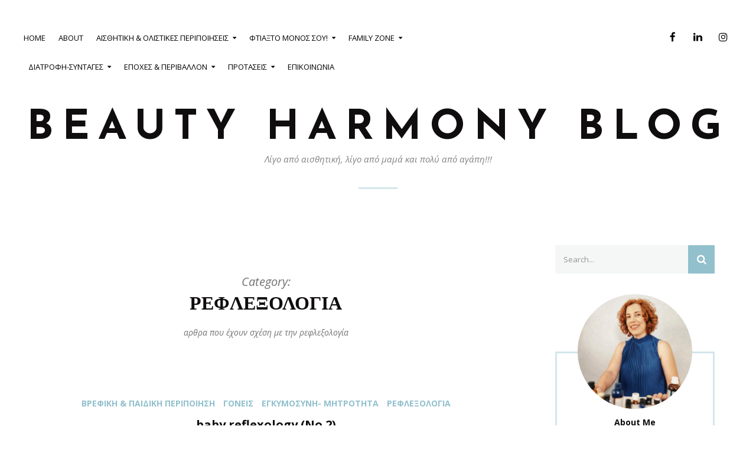

--- FILE ---
content_type: text/html; charset=UTF-8
request_url: https://beautyharmonyblog.gr/post/omorfia-peripoiisi-holistic-therapies/reflexologia/
body_size: 29403
content:
<!DOCTYPE html>
<html lang="el" class="no-js">
<head>
	<meta charset="UTF-8">
	<meta name="viewport" content="width=device-width, initial-scale=1.0, maximum-scale=1.0">
	<link rel="profile" href="http://gmpg.org/xfn/11">
	    	<meta name='robots' content='index, follow, max-image-preview:large, max-snippet:-1, max-video-preview:-1' />

	<!-- This site is optimized with the Yoast SEO plugin v25.2 - https://yoast.com/wordpress/plugins/seo/ -->
	<title>Ρεφλεξολογία Archives - Beauty Harmony Blog</title>
	<link rel="canonical" href="https://beautyharmonyblog.gr/post/omorfia-peripoiisi-holistic-therapies/reflexologia/" />
	<meta property="og:locale" content="el_GR" />
	<meta property="og:type" content="article" />
	<meta property="og:title" content="Ρεφλεξολογία Archives - Beauty Harmony Blog" />
	<meta property="og:description" content="αρθρα που έχουν σχέση με την ρεφλεξολογία" />
	<meta property="og:url" content="https://beautyharmonyblog.gr/post/omorfia-peripoiisi-holistic-therapies/reflexologia/" />
	<meta property="og:site_name" content="Beauty Harmony Blog" />
	<meta name="twitter:card" content="summary_large_image" />
	<script type="application/ld+json" class="yoast-schema-graph">{"@context":"https://schema.org","@graph":[{"@type":"CollectionPage","@id":"https://beautyharmonyblog.gr/post/omorfia-peripoiisi-holistic-therapies/reflexologia/","url":"https://beautyharmonyblog.gr/post/omorfia-peripoiisi-holistic-therapies/reflexologia/","name":"Ρεφλεξολογία Archives - Beauty Harmony Blog","isPartOf":{"@id":"https://beautyharmonyblog.gr/#website"},"breadcrumb":{"@id":"https://beautyharmonyblog.gr/post/omorfia-peripoiisi-holistic-therapies/reflexologia/#breadcrumb"},"inLanguage":"el"},{"@type":"BreadcrumbList","@id":"https://beautyharmonyblog.gr/post/omorfia-peripoiisi-holistic-therapies/reflexologia/#breadcrumb","itemListElement":[{"@type":"ListItem","position":1,"name":"Home","item":"https://beautyharmonyblog.gr/"},{"@type":"ListItem","position":2,"name":"Αισθητική &amp; ολιστικές περιποιήσεις","item":"https://beautyharmonyblog.gr/post/omorfia-peripoiisi-holistic-therapies/"},{"@type":"ListItem","position":3,"name":"Ρεφλεξολογία"}]},{"@type":"WebSite","@id":"https://beautyharmonyblog.gr/#website","url":"https://beautyharmonyblog.gr/","name":"Beauty Harmony Blog","description":"Λίγο από αισθητική, λίγο από μαμά και πολύ από αγάπη!!!","potentialAction":[{"@type":"SearchAction","target":{"@type":"EntryPoint","urlTemplate":"https://beautyharmonyblog.gr/?s={search_term_string}"},"query-input":{"@type":"PropertyValueSpecification","valueRequired":true,"valueName":"search_term_string"}}],"inLanguage":"el"}]}</script>
	<!-- / Yoast SEO plugin. -->


<link rel='dns-prefetch' href='//assets.pinterest.com' />
<link rel='dns-prefetch' href='//www.googletagmanager.com' />
<link rel='dns-prefetch' href='//fonts.googleapis.com' />
<link rel="alternate" type="application/rss+xml" title="Ροή RSS &raquo; Beauty Harmony Blog" href="https://beautyharmonyblog.gr/feed/" />
<link rel="alternate" type="application/rss+xml" title="Ροή Σχολίων &raquo; Beauty Harmony Blog" href="https://beautyharmonyblog.gr/comments/feed/" />
<link rel="alternate" type="application/rss+xml" title="Κατηγορία Ροής Beauty Harmony Blog &raquo; Ρεφλεξολογία" href="https://beautyharmonyblog.gr/post/omorfia-peripoiisi-holistic-therapies/reflexologia/feed/" />
<style id='wp-img-auto-sizes-contain-inline-css' type='text/css'>
img:is([sizes=auto i],[sizes^="auto," i]){contain-intrinsic-size:3000px 1500px}
/*# sourceURL=wp-img-auto-sizes-contain-inline-css */
</style>

<link rel='stylesheet' id='sbi_styles-css' href='https://beautyharmonyblog.gr/wp-content/plugins/instagram-feed/css/sbi-styles.min.css?ver=6.9.1' type='text/css' media='all' />
<style id='wp-emoji-styles-inline-css' type='text/css'>

	img.wp-smiley, img.emoji {
		display: inline !important;
		border: none !important;
		box-shadow: none !important;
		height: 1em !important;
		width: 1em !important;
		margin: 0 0.07em !important;
		vertical-align: -0.1em !important;
		background: none !important;
		padding: 0 !important;
	}
/*# sourceURL=wp-emoji-styles-inline-css */
</style>
<link rel='stylesheet' id='wp-block-library-css' href='https://beautyharmonyblog.gr/wp-includes/css/dist/block-library/style.min.css?ver=6.9' type='text/css' media='all' />
<style id='wp-block-image-inline-css' type='text/css'>
.wp-block-image>a,.wp-block-image>figure>a{display:inline-block}.wp-block-image img{box-sizing:border-box;height:auto;max-width:100%;vertical-align:bottom}@media not (prefers-reduced-motion){.wp-block-image img.hide{visibility:hidden}.wp-block-image img.show{animation:show-content-image .4s}}.wp-block-image[style*=border-radius] img,.wp-block-image[style*=border-radius]>a{border-radius:inherit}.wp-block-image.has-custom-border img{box-sizing:border-box}.wp-block-image.aligncenter{text-align:center}.wp-block-image.alignfull>a,.wp-block-image.alignwide>a{width:100%}.wp-block-image.alignfull img,.wp-block-image.alignwide img{height:auto;width:100%}.wp-block-image .aligncenter,.wp-block-image .alignleft,.wp-block-image .alignright,.wp-block-image.aligncenter,.wp-block-image.alignleft,.wp-block-image.alignright{display:table}.wp-block-image .aligncenter>figcaption,.wp-block-image .alignleft>figcaption,.wp-block-image .alignright>figcaption,.wp-block-image.aligncenter>figcaption,.wp-block-image.alignleft>figcaption,.wp-block-image.alignright>figcaption{caption-side:bottom;display:table-caption}.wp-block-image .alignleft{float:left;margin:.5em 1em .5em 0}.wp-block-image .alignright{float:right;margin:.5em 0 .5em 1em}.wp-block-image .aligncenter{margin-left:auto;margin-right:auto}.wp-block-image :where(figcaption){margin-bottom:1em;margin-top:.5em}.wp-block-image.is-style-circle-mask img{border-radius:9999px}@supports ((-webkit-mask-image:none) or (mask-image:none)) or (-webkit-mask-image:none){.wp-block-image.is-style-circle-mask img{border-radius:0;-webkit-mask-image:url('data:image/svg+xml;utf8,<svg viewBox="0 0 100 100" xmlns="http://www.w3.org/2000/svg"><circle cx="50" cy="50" r="50"/></svg>');mask-image:url('data:image/svg+xml;utf8,<svg viewBox="0 0 100 100" xmlns="http://www.w3.org/2000/svg"><circle cx="50" cy="50" r="50"/></svg>');mask-mode:alpha;-webkit-mask-position:center;mask-position:center;-webkit-mask-repeat:no-repeat;mask-repeat:no-repeat;-webkit-mask-size:contain;mask-size:contain}}:root :where(.wp-block-image.is-style-rounded img,.wp-block-image .is-style-rounded img){border-radius:9999px}.wp-block-image figure{margin:0}.wp-lightbox-container{display:flex;flex-direction:column;position:relative}.wp-lightbox-container img{cursor:zoom-in}.wp-lightbox-container img:hover+button{opacity:1}.wp-lightbox-container button{align-items:center;backdrop-filter:blur(16px) saturate(180%);background-color:#5a5a5a40;border:none;border-radius:4px;cursor:zoom-in;display:flex;height:20px;justify-content:center;opacity:0;padding:0;position:absolute;right:16px;text-align:center;top:16px;width:20px;z-index:100}@media not (prefers-reduced-motion){.wp-lightbox-container button{transition:opacity .2s ease}}.wp-lightbox-container button:focus-visible{outline:3px auto #5a5a5a40;outline:3px auto -webkit-focus-ring-color;outline-offset:3px}.wp-lightbox-container button:hover{cursor:pointer;opacity:1}.wp-lightbox-container button:focus{opacity:1}.wp-lightbox-container button:focus,.wp-lightbox-container button:hover,.wp-lightbox-container button:not(:hover):not(:active):not(.has-background){background-color:#5a5a5a40;border:none}.wp-lightbox-overlay{box-sizing:border-box;cursor:zoom-out;height:100vh;left:0;overflow:hidden;position:fixed;top:0;visibility:hidden;width:100%;z-index:100000}.wp-lightbox-overlay .close-button{align-items:center;cursor:pointer;display:flex;justify-content:center;min-height:40px;min-width:40px;padding:0;position:absolute;right:calc(env(safe-area-inset-right) + 16px);top:calc(env(safe-area-inset-top) + 16px);z-index:5000000}.wp-lightbox-overlay .close-button:focus,.wp-lightbox-overlay .close-button:hover,.wp-lightbox-overlay .close-button:not(:hover):not(:active):not(.has-background){background:none;border:none}.wp-lightbox-overlay .lightbox-image-container{height:var(--wp--lightbox-container-height);left:50%;overflow:hidden;position:absolute;top:50%;transform:translate(-50%,-50%);transform-origin:top left;width:var(--wp--lightbox-container-width);z-index:9999999999}.wp-lightbox-overlay .wp-block-image{align-items:center;box-sizing:border-box;display:flex;height:100%;justify-content:center;margin:0;position:relative;transform-origin:0 0;width:100%;z-index:3000000}.wp-lightbox-overlay .wp-block-image img{height:var(--wp--lightbox-image-height);min-height:var(--wp--lightbox-image-height);min-width:var(--wp--lightbox-image-width);width:var(--wp--lightbox-image-width)}.wp-lightbox-overlay .wp-block-image figcaption{display:none}.wp-lightbox-overlay button{background:none;border:none}.wp-lightbox-overlay .scrim{background-color:#fff;height:100%;opacity:.9;position:absolute;width:100%;z-index:2000000}.wp-lightbox-overlay.active{visibility:visible}@media not (prefers-reduced-motion){.wp-lightbox-overlay.active{animation:turn-on-visibility .25s both}.wp-lightbox-overlay.active img{animation:turn-on-visibility .35s both}.wp-lightbox-overlay.show-closing-animation:not(.active){animation:turn-off-visibility .35s both}.wp-lightbox-overlay.show-closing-animation:not(.active) img{animation:turn-off-visibility .25s both}.wp-lightbox-overlay.zoom.active{animation:none;opacity:1;visibility:visible}.wp-lightbox-overlay.zoom.active .lightbox-image-container{animation:lightbox-zoom-in .4s}.wp-lightbox-overlay.zoom.active .lightbox-image-container img{animation:none}.wp-lightbox-overlay.zoom.active .scrim{animation:turn-on-visibility .4s forwards}.wp-lightbox-overlay.zoom.show-closing-animation:not(.active){animation:none}.wp-lightbox-overlay.zoom.show-closing-animation:not(.active) .lightbox-image-container{animation:lightbox-zoom-out .4s}.wp-lightbox-overlay.zoom.show-closing-animation:not(.active) .lightbox-image-container img{animation:none}.wp-lightbox-overlay.zoom.show-closing-animation:not(.active) .scrim{animation:turn-off-visibility .4s forwards}}@keyframes show-content-image{0%{visibility:hidden}99%{visibility:hidden}to{visibility:visible}}@keyframes turn-on-visibility{0%{opacity:0}to{opacity:1}}@keyframes turn-off-visibility{0%{opacity:1;visibility:visible}99%{opacity:0;visibility:visible}to{opacity:0;visibility:hidden}}@keyframes lightbox-zoom-in{0%{transform:translate(calc((-100vw + var(--wp--lightbox-scrollbar-width))/2 + var(--wp--lightbox-initial-left-position)),calc(-50vh + var(--wp--lightbox-initial-top-position))) scale(var(--wp--lightbox-scale))}to{transform:translate(-50%,-50%) scale(1)}}@keyframes lightbox-zoom-out{0%{transform:translate(-50%,-50%) scale(1);visibility:visible}99%{visibility:visible}to{transform:translate(calc((-100vw + var(--wp--lightbox-scrollbar-width))/2 + var(--wp--lightbox-initial-left-position)),calc(-50vh + var(--wp--lightbox-initial-top-position))) scale(var(--wp--lightbox-scale));visibility:hidden}}
/*# sourceURL=https://beautyharmonyblog.gr/wp-includes/blocks/image/style.min.css */
</style>
<style id='global-styles-inline-css' type='text/css'>
:root{--wp--preset--aspect-ratio--square: 1;--wp--preset--aspect-ratio--4-3: 4/3;--wp--preset--aspect-ratio--3-4: 3/4;--wp--preset--aspect-ratio--3-2: 3/2;--wp--preset--aspect-ratio--2-3: 2/3;--wp--preset--aspect-ratio--16-9: 16/9;--wp--preset--aspect-ratio--9-16: 9/16;--wp--preset--color--black: #000000;--wp--preset--color--cyan-bluish-gray: #abb8c3;--wp--preset--color--white: #ffffff;--wp--preset--color--pale-pink: #f78da7;--wp--preset--color--vivid-red: #cf2e2e;--wp--preset--color--luminous-vivid-orange: #ff6900;--wp--preset--color--luminous-vivid-amber: #fcb900;--wp--preset--color--light-green-cyan: #7bdcb5;--wp--preset--color--vivid-green-cyan: #00d084;--wp--preset--color--pale-cyan-blue: #8ed1fc;--wp--preset--color--vivid-cyan-blue: #0693e3;--wp--preset--color--vivid-purple: #9b51e0;--wp--preset--gradient--vivid-cyan-blue-to-vivid-purple: linear-gradient(135deg,rgb(6,147,227) 0%,rgb(155,81,224) 100%);--wp--preset--gradient--light-green-cyan-to-vivid-green-cyan: linear-gradient(135deg,rgb(122,220,180) 0%,rgb(0,208,130) 100%);--wp--preset--gradient--luminous-vivid-amber-to-luminous-vivid-orange: linear-gradient(135deg,rgb(252,185,0) 0%,rgb(255,105,0) 100%);--wp--preset--gradient--luminous-vivid-orange-to-vivid-red: linear-gradient(135deg,rgb(255,105,0) 0%,rgb(207,46,46) 100%);--wp--preset--gradient--very-light-gray-to-cyan-bluish-gray: linear-gradient(135deg,rgb(238,238,238) 0%,rgb(169,184,195) 100%);--wp--preset--gradient--cool-to-warm-spectrum: linear-gradient(135deg,rgb(74,234,220) 0%,rgb(151,120,209) 20%,rgb(207,42,186) 40%,rgb(238,44,130) 60%,rgb(251,105,98) 80%,rgb(254,248,76) 100%);--wp--preset--gradient--blush-light-purple: linear-gradient(135deg,rgb(255,206,236) 0%,rgb(152,150,240) 100%);--wp--preset--gradient--blush-bordeaux: linear-gradient(135deg,rgb(254,205,165) 0%,rgb(254,45,45) 50%,rgb(107,0,62) 100%);--wp--preset--gradient--luminous-dusk: linear-gradient(135deg,rgb(255,203,112) 0%,rgb(199,81,192) 50%,rgb(65,88,208) 100%);--wp--preset--gradient--pale-ocean: linear-gradient(135deg,rgb(255,245,203) 0%,rgb(182,227,212) 50%,rgb(51,167,181) 100%);--wp--preset--gradient--electric-grass: linear-gradient(135deg,rgb(202,248,128) 0%,rgb(113,206,126) 100%);--wp--preset--gradient--midnight: linear-gradient(135deg,rgb(2,3,129) 0%,rgb(40,116,252) 100%);--wp--preset--font-size--small: 13px;--wp--preset--font-size--medium: 20px;--wp--preset--font-size--large: 36px;--wp--preset--font-size--x-large: 42px;--wp--preset--spacing--20: 0.44rem;--wp--preset--spacing--30: 0.67rem;--wp--preset--spacing--40: 1rem;--wp--preset--spacing--50: 1.5rem;--wp--preset--spacing--60: 2.25rem;--wp--preset--spacing--70: 3.38rem;--wp--preset--spacing--80: 5.06rem;--wp--preset--shadow--natural: 6px 6px 9px rgba(0, 0, 0, 0.2);--wp--preset--shadow--deep: 12px 12px 50px rgba(0, 0, 0, 0.4);--wp--preset--shadow--sharp: 6px 6px 0px rgba(0, 0, 0, 0.2);--wp--preset--shadow--outlined: 6px 6px 0px -3px rgb(255, 255, 255), 6px 6px rgb(0, 0, 0);--wp--preset--shadow--crisp: 6px 6px 0px rgb(0, 0, 0);}:where(.is-layout-flex){gap: 0.5em;}:where(.is-layout-grid){gap: 0.5em;}body .is-layout-flex{display: flex;}.is-layout-flex{flex-wrap: wrap;align-items: center;}.is-layout-flex > :is(*, div){margin: 0;}body .is-layout-grid{display: grid;}.is-layout-grid > :is(*, div){margin: 0;}:where(.wp-block-columns.is-layout-flex){gap: 2em;}:where(.wp-block-columns.is-layout-grid){gap: 2em;}:where(.wp-block-post-template.is-layout-flex){gap: 1.25em;}:where(.wp-block-post-template.is-layout-grid){gap: 1.25em;}.has-black-color{color: var(--wp--preset--color--black) !important;}.has-cyan-bluish-gray-color{color: var(--wp--preset--color--cyan-bluish-gray) !important;}.has-white-color{color: var(--wp--preset--color--white) !important;}.has-pale-pink-color{color: var(--wp--preset--color--pale-pink) !important;}.has-vivid-red-color{color: var(--wp--preset--color--vivid-red) !important;}.has-luminous-vivid-orange-color{color: var(--wp--preset--color--luminous-vivid-orange) !important;}.has-luminous-vivid-amber-color{color: var(--wp--preset--color--luminous-vivid-amber) !important;}.has-light-green-cyan-color{color: var(--wp--preset--color--light-green-cyan) !important;}.has-vivid-green-cyan-color{color: var(--wp--preset--color--vivid-green-cyan) !important;}.has-pale-cyan-blue-color{color: var(--wp--preset--color--pale-cyan-blue) !important;}.has-vivid-cyan-blue-color{color: var(--wp--preset--color--vivid-cyan-blue) !important;}.has-vivid-purple-color{color: var(--wp--preset--color--vivid-purple) !important;}.has-black-background-color{background-color: var(--wp--preset--color--black) !important;}.has-cyan-bluish-gray-background-color{background-color: var(--wp--preset--color--cyan-bluish-gray) !important;}.has-white-background-color{background-color: var(--wp--preset--color--white) !important;}.has-pale-pink-background-color{background-color: var(--wp--preset--color--pale-pink) !important;}.has-vivid-red-background-color{background-color: var(--wp--preset--color--vivid-red) !important;}.has-luminous-vivid-orange-background-color{background-color: var(--wp--preset--color--luminous-vivid-orange) !important;}.has-luminous-vivid-amber-background-color{background-color: var(--wp--preset--color--luminous-vivid-amber) !important;}.has-light-green-cyan-background-color{background-color: var(--wp--preset--color--light-green-cyan) !important;}.has-vivid-green-cyan-background-color{background-color: var(--wp--preset--color--vivid-green-cyan) !important;}.has-pale-cyan-blue-background-color{background-color: var(--wp--preset--color--pale-cyan-blue) !important;}.has-vivid-cyan-blue-background-color{background-color: var(--wp--preset--color--vivid-cyan-blue) !important;}.has-vivid-purple-background-color{background-color: var(--wp--preset--color--vivid-purple) !important;}.has-black-border-color{border-color: var(--wp--preset--color--black) !important;}.has-cyan-bluish-gray-border-color{border-color: var(--wp--preset--color--cyan-bluish-gray) !important;}.has-white-border-color{border-color: var(--wp--preset--color--white) !important;}.has-pale-pink-border-color{border-color: var(--wp--preset--color--pale-pink) !important;}.has-vivid-red-border-color{border-color: var(--wp--preset--color--vivid-red) !important;}.has-luminous-vivid-orange-border-color{border-color: var(--wp--preset--color--luminous-vivid-orange) !important;}.has-luminous-vivid-amber-border-color{border-color: var(--wp--preset--color--luminous-vivid-amber) !important;}.has-light-green-cyan-border-color{border-color: var(--wp--preset--color--light-green-cyan) !important;}.has-vivid-green-cyan-border-color{border-color: var(--wp--preset--color--vivid-green-cyan) !important;}.has-pale-cyan-blue-border-color{border-color: var(--wp--preset--color--pale-cyan-blue) !important;}.has-vivid-cyan-blue-border-color{border-color: var(--wp--preset--color--vivid-cyan-blue) !important;}.has-vivid-purple-border-color{border-color: var(--wp--preset--color--vivid-purple) !important;}.has-vivid-cyan-blue-to-vivid-purple-gradient-background{background: var(--wp--preset--gradient--vivid-cyan-blue-to-vivid-purple) !important;}.has-light-green-cyan-to-vivid-green-cyan-gradient-background{background: var(--wp--preset--gradient--light-green-cyan-to-vivid-green-cyan) !important;}.has-luminous-vivid-amber-to-luminous-vivid-orange-gradient-background{background: var(--wp--preset--gradient--luminous-vivid-amber-to-luminous-vivid-orange) !important;}.has-luminous-vivid-orange-to-vivid-red-gradient-background{background: var(--wp--preset--gradient--luminous-vivid-orange-to-vivid-red) !important;}.has-very-light-gray-to-cyan-bluish-gray-gradient-background{background: var(--wp--preset--gradient--very-light-gray-to-cyan-bluish-gray) !important;}.has-cool-to-warm-spectrum-gradient-background{background: var(--wp--preset--gradient--cool-to-warm-spectrum) !important;}.has-blush-light-purple-gradient-background{background: var(--wp--preset--gradient--blush-light-purple) !important;}.has-blush-bordeaux-gradient-background{background: var(--wp--preset--gradient--blush-bordeaux) !important;}.has-luminous-dusk-gradient-background{background: var(--wp--preset--gradient--luminous-dusk) !important;}.has-pale-ocean-gradient-background{background: var(--wp--preset--gradient--pale-ocean) !important;}.has-electric-grass-gradient-background{background: var(--wp--preset--gradient--electric-grass) !important;}.has-midnight-gradient-background{background: var(--wp--preset--gradient--midnight) !important;}.has-small-font-size{font-size: var(--wp--preset--font-size--small) !important;}.has-medium-font-size{font-size: var(--wp--preset--font-size--medium) !important;}.has-large-font-size{font-size: var(--wp--preset--font-size--large) !important;}.has-x-large-font-size{font-size: var(--wp--preset--font-size--x-large) !important;}
/*# sourceURL=global-styles-inline-css */
</style>

<style id='classic-theme-styles-inline-css' type='text/css'>
/*! This file is auto-generated */
.wp-block-button__link{color:#fff;background-color:#32373c;border-radius:9999px;box-shadow:none;text-decoration:none;padding:calc(.667em + 2px) calc(1.333em + 2px);font-size:1.125em}.wp-block-file__button{background:#32373c;color:#fff;text-decoration:none}
/*# sourceURL=/wp-includes/css/classic-themes.min.css */
</style>
<link rel='stylesheet' id='wpzoom-rcb-block-style-css-css' href='https://beautyharmonyblog.gr/wp-content/plugins/recipe-card-blocks-by-wpzoom/dist/blocks.style.build.css?ver=3.4.7' type='text/css' media='all' />
<link rel='stylesheet' id='wpzoom-rcb-block-icon-fonts-css-css' href='https://beautyharmonyblog.gr/wp-content/plugins/recipe-card-blocks-by-wpzoom/dist/assets/css/icon-fonts.build.css?ver=3.4.7' type='text/css' media='all' />
<link rel='stylesheet' id='contact-form-7-css' href='https://beautyharmonyblog.gr/wp-content/plugins/contact-form-7/includes/css/styles.css?ver=6.0.6' type='text/css' media='all' />
<link rel='stylesheet' id='Open+Sans-css' href='https://fonts.googleapis.com/css?family=Open+Sans%3A300italic%2C400italic%2C600italic%2C700italic%2C800italic%2C400%2C300%2C600%2C700%2C800&#038;ver=6.9' type='text/css' media='all' />
<link rel='stylesheet' id='Josefin+Sans-css' href='https://fonts.googleapis.com/css?family=Josefin+Sans%3A400%2C300%2C600%2C700%2C800&#038;ver=6.9' type='text/css' media='all' />
<link rel='stylesheet' id='Mrs+Sheppards-css' href='https://fonts.googleapis.com/css?family=Mrs+Sheppards%3A400%2C300%2C600%2C700%2C800&#038;ver=6.9' type='text/css' media='all' />
<link rel='stylesheet' id='plugins-css-css' href='https://beautyharmonyblog.gr/wp-content/themes/noemi/css/plugins.min.css?ver=6.9' type='text/css' media='all' />
<link rel='stylesheet' id='icon-fonts-css' href='https://beautyharmonyblog.gr/wp-content/themes/noemi/fonts/icon-fonts/style.css?ver=6.9' type='text/css' media='all' />
<link rel='stylesheet' id='noemi-style-css' href='https://beautyharmonyblog.gr/wp-content/themes/noemi/css/style.min.css?ver=6.9' type='text/css' media='all' />
<link rel='stylesheet' id='childstyle-css' href='https://beautyharmonyblog.gr/wp-content/themes/noemi-child/style.css?ver=6.9' type='text/css' media='all' />
<script type="text/javascript" src="https://beautyharmonyblog.gr/wp-includes/js/jquery/jquery.min.js?ver=3.7.1" id="jquery-core-js"></script>
<script type="text/javascript" src="https://beautyharmonyblog.gr/wp-includes/js/jquery/jquery-migrate.min.js?ver=3.4.1" id="jquery-migrate-js"></script>

<!-- Google tag (gtag.js) snippet added by Site Kit -->
<!-- Google Analytics snippet added by Site Kit -->
<script type="text/javascript" src="https://www.googletagmanager.com/gtag/js?id=GT-KV6829D" id="google_gtagjs-js" async></script>
<script type="text/javascript" id="google_gtagjs-js-after">
/* <![CDATA[ */
window.dataLayer = window.dataLayer || [];function gtag(){dataLayer.push(arguments);}
gtag("set","linker",{"domains":["beautyharmonyblog.gr"]});
gtag("js", new Date());
gtag("set", "developer_id.dZTNiMT", true);
gtag("config", "GT-KV6829D");
//# sourceURL=google_gtagjs-js-after
/* ]]> */
</script>
<link rel="https://api.w.org/" href="https://beautyharmonyblog.gr/wp-json/" /><link rel="alternate" title="JSON" type="application/json" href="https://beautyharmonyblog.gr/wp-json/wp/v2/categories/121" /><link rel="EditURI" type="application/rsd+xml" title="RSD" href="https://beautyharmonyblog.gr/xmlrpc.php?rsd" />
<meta name="generator" content="WordPress 6.9" />
<meta name="generator" content="Redux 4.5.7" /><meta name="generator" content="Site Kit by Google 1.170.0" /><script id="mcjs">!function(c,h,i,m,p){m=c.createElement(h),p=c.getElementsByTagName(h)[0],m.async=1,m.src=i,p.parentNode.insertBefore(m,p)}(document,"script","https://chimpstatic.com/mcjs-connected/js/users/1bc5fee76b455636ae384bd67/1fa4578c3ed6219b57f192da0.js");</script><!--[if lt IE]><![endif]--><style type='text/css'>
                html, body,
                select,
                textarea,
                input,
                .btn, button,
                button[type='submit'],
                input[type='submit'],
                .togglebox-header,
                .accordion-header {
                        font-family: "Open Sans";
                    }
				
				h1, h2, h3, h4, h5, h6,
                .h1, .h2, .h3, .h4, .h5, .h6,
                .site-title,
                .featured-area .featured-items a .title,
                .post-navigation a .post-title,
                section.error-404 .text,
                #preloader .content {
                        font-family: "Josefin Sans";
                    }
				
				.widget_about .widget-sub-title,.author-vcard .sub-title,#footer .footer-bottom #top,
				.instagram-footer .sub-title	{
                        font-family: "Mrs Sheppards";
                    }
				
            a,.entry-content .more-link,
            .widget-social ul li a:hover,
            .list.standard .entry-content::first-letter,
            .sticky .entry-header:after,
            #footer .footer-bottom #top:hover,
            .instagram-footer .sub-title,
            section.error-404 .back:hover,
            .author-vcard .sub-title,
            .comments .comment-list li .comment-body .comment-reply-link,
            .comments .comment-list li .comment-body .comment-metadata .comment-edit-link,
            .comments .comment-reply-title #cancel-comment-reply-link,
            .post-navigation a .meta-nav,
            .widget_recent_comments .recentcomments:before,
            .entry-header h1 a:hover, .entry-header h2 a:hover,
            .entry-header .cat-links,
            .featured-area .featured-carousel .slide-content .cat-links,
            .featured-area .featured-slider .slide-content .cat-links,
            .mobile-navigation-wrapper .mobile-navigation ul li.menu-item-has-children > a:after,
            .mobile-navigation-wrapper .mobile-navigation ul li.menu-item-has-children > a:before,
            .mobile-navigation-wrapper .mobile-navigation ul li a:hover,
            .menu-button:hover,
            .main-navigation ul > li.current-menu-item > a,
            .main-navigation ul > li:hover > a,
            .widget_calendar table tfoot td a,
            .widget_calendar table th,
            .widget_about .widget-sub-title,
            .social li a:hover,
            .more-link:hover,
            .text-dropcup.primary-color,
            .widget_recent_entries a:hover,
            .widget_categories li, .widget_archive li, .widget_pages li, .widget_meta li,
            .widget_categories li a:hover, .widget_archive li a:hover, .widget_pages li a:hover, .widget_meta li a:hover,
            .btn-link,
            .btn-primary-outline {
              color:#92c0cd
            }
            .simple-page .entry-header h1:before, 
            article.attachment .entry-header h1:before,
            .post-thumbnail .play-button .icon:after,
            .header .social-box.social-toggle-mb.open .social-button,
            .comments .bypostauthor .vcard b,
            #preloader .corner,
            .page-template-default .entry-header h1:before,
            .mejs-container .mejs-overlay-button,
            .mejs-container .mejs-controls .mejs-horizontal-volume-slider .mejs-horizontal-volume-current,
            .mejs-container .mejs-controls div.mejs-time-rail .mejs-time-current,
            .mejs-container .mejs-controls .mejs-play, .mejs-container .mejs-controls .mejs-pause,
            .swiper-pagination-bullet-active:before,
            .header .top-search.open .form-toggle,
            .header .top-search .form-toggle:hover,
            .header .social-box ul li a:hover,
            .mobile-navigation-wrapper .menu-close,
            .search-post .post-thumbnail:before,
            .menu-button,
            .header.style-two .branding:before,
            .widget_calendar table th a, .widget_calendar table td a,
            .widget-title:before,
            .tooltip:before,
            .text-highlight.primary-color,
            .pagination .page-numbers.current, .page-links .current,
            .btn-primary-outline:hover,
            .btn-default,
            .btn-primary,
            button[type='submit'],
            input[type='submit'] {
              background-color: #92c0cd
            }

            .widget-social .vertical ul:before,
            .post-navigation a:hover,
            .single-post .post .entry-footer .post-tags a:hover:before,
            .entry-header::before,
            .featured-area .featured-items a .title:before,
            .featured-area .featured-carousel .slide-content:before,
            .featured-area .featured-slider .slide-content-brd:before,
            .menu-button,
            .widget_tag_cloud .tagcloud a:hover:before,
            .widget_about .content:before,
            .btn-primary-outline,
            .btn-default,
            .btn-primary,
            .wp-caption .wp-caption-text:before,
            .wp-caption-dd:before,
            blockquote {
              border-color: #92c0cd
            }
            
            .entry-content a {
                color: #92c0cd
            }

            hr.primary-color,
            .tooltip:after {
              border-top-color: #92c0cd
            }</style><link rel="icon" href="https://beautyharmonyblog.gr/wp-content/uploads/2018/07/cropped-georgakou3-1-53x53.jpg" sizes="32x32" />
<link rel="icon" href="https://beautyharmonyblog.gr/wp-content/uploads/2018/07/cropped-georgakou3-1-360x360.jpg" sizes="192x192" />
<link rel="apple-touch-icon" href="https://beautyharmonyblog.gr/wp-content/uploads/2018/07/cropped-georgakou3-1-180x180.jpg" />
<meta name="msapplication-TileImage" content="https://beautyharmonyblog.gr/wp-content/uploads/2018/07/cropped-georgakou3-1-360x360.jpg" />
		<style type="text/css" id="wp-custom-css">
			.h1, .h2, .h3, .h4, .h5, .h6, .entry-title, .widget_recent_entries ul li h3, .widget-title, .post-navigation a .post-title, .comments .comment-reply-title, .comments .comments-title {
	font-family: open sans !important;
	text-transform: inherit;
}
.footer-bottom {
	display: none !important;
}		</style>
		<link rel='stylesheet' id='sbtt-tiktok-feed-css' href='https://beautyharmonyblog.gr/wp-content/plugins/feeds-for-tiktok/vendor/smashballoon/customizer/sb-common/sb-customizer/build/static/css/tikTokFeed.css?ver=6.9' type='text/css' media='all' />
</head>
<body class="archive category category-reflexologia category-121 wp-theme-noemi wp-child-theme-noemi-child masthead-fixed archive author right-sidebar" data-color="#92c0cd">
<div class="page-wrapper">
<div class="mobile-navigation-wrapper">
    <button id="menu-close" class="menu-close"><i class="icon icon-close"></i></button>
    <div class="holder">
        <nav id="mobile-navigation" class="mobile-navigation">
            <div class="menu-menu-container"><ul><li id="menu-item-3818" class="menu-item menu-item-type-custom menu-item-object-custom menu-item-home menu-item-3818"><a href="https://beautyharmonyblog.gr/">Home</a></li>
<li id="menu-item-5189" class="menu-item menu-item-type-post_type menu-item-object-page menu-item-5189"><a href="https://beautyharmonyblog.gr/about/">About</a></li>
<li id="menu-item-3387" class="menu-item menu-item-type-taxonomy menu-item-object-category current-category-ancestor current-menu-ancestor current-menu-parent current-category-parent menu-item-has-children menu-item-3387"><a href="https://beautyharmonyblog.gr/post/omorfia-peripoiisi-holistic-therapies/">Αισθητική &amp; ολιστικές περιποιήσεις</a>
<ul class="sub-menu">
	<li id="menu-item-3388" class="menu-item menu-item-type-taxonomy menu-item-object-category menu-item-has-children menu-item-3388"><a href="https://beautyharmonyblog.gr/post/omorfia-peripoiisi-holistic-therapies/skincare/">Skin care</a>
	<ul class="sub-menu">
		<li id="menu-item-3389" class="menu-item menu-item-type-taxonomy menu-item-object-category menu-item-3389"><a href="https://beautyharmonyblog.gr/post/omorfia-peripoiisi-holistic-therapies/skincare/peripoiisi-akrwn/">Περιποίηση άκρων</a></li>
		<li id="menu-item-3390" class="menu-item menu-item-type-taxonomy menu-item-object-category menu-item-3390"><a href="https://beautyharmonyblog.gr/post/omorfia-peripoiisi-holistic-therapies/skincare/peripoiisi-proswpou/">Περιποίηση προσώπου</a></li>
		<li id="menu-item-3391" class="menu-item menu-item-type-taxonomy menu-item-object-category menu-item-3391"><a href="https://beautyharmonyblog.gr/post/omorfia-peripoiisi-holistic-therapies/skincare/peripoiisi-swmatos/">Περιποίηση σώματος</a></li>
	</ul>
</li>
	<li id="menu-item-3398" class="menu-item menu-item-type-taxonomy menu-item-object-category menu-item-3398"><a href="https://beautyharmonyblog.gr/post/omorfia-peripoiisi-holistic-therapies/makigiaz/">Μακιγιάζ</a></li>
	<li id="menu-item-3393" class="menu-item menu-item-type-taxonomy menu-item-object-category menu-item-3393"><a href="https://beautyharmonyblog.gr/post/omorfia-peripoiisi-holistic-therapies/adriki-frontida/">Ανδρική φροντίδα</a></li>
	<li id="menu-item-3392" class="menu-item menu-item-type-taxonomy menu-item-object-category menu-item-3392"><a href="https://beautyharmonyblog.gr/post/omorfia-peripoiisi-holistic-therapies/spa-omorfia-peripoiisi/">Spa περιποίηση</a></li>
	<li id="menu-item-3396" class="menu-item menu-item-type-taxonomy menu-item-object-category menu-item-3396"><a href="https://beautyharmonyblog.gr/post/omorfia-peripoiisi-holistic-therapies/vrefiki-paidiki-frontida/">Βρεφική &amp; παιδική περιποίηση</a></li>
	<li id="menu-item-3394" class="menu-item menu-item-type-taxonomy menu-item-object-category menu-item-3394"><a href="https://beautyharmonyblog.gr/post/omorfia-peripoiisi-holistic-therapies/apotrixwsi/">Αποτρίχωση</a></li>
	<li id="menu-item-3397" class="menu-item menu-item-type-taxonomy menu-item-object-category menu-item-3397"><a href="https://beautyharmonyblog.gr/post/omorfia-peripoiisi-holistic-therapies/kosmetologia/">Κοσμετολογία</a></li>
	<li id="menu-item-3399" class="menu-item menu-item-type-taxonomy menu-item-object-category menu-item-3399"><a href="https://beautyharmonyblog.gr/post/omorfia-peripoiisi-holistic-therapies/mystika-omorfias-evexias/">Μυστικά ομορφιάς &amp; ευεξίας</a></li>
	<li id="menu-item-3400" class="menu-item menu-item-type-taxonomy menu-item-object-category menu-item-3400"><a href="https://beautyharmonyblog.gr/post/omorfia-peripoiisi-holistic-therapies/peripoiisi-malliwn/">Περιποίηση μαλλιών</a></li>
	<li id="menu-item-3395" class="menu-item menu-item-type-taxonomy menu-item-object-category menu-item-3395"><a href="https://beautyharmonyblog.gr/post/omorfia-peripoiisi-holistic-therapies/aromatotherapia/">Αρωματοθεραπεία</a></li>
	<li id="menu-item-3401" class="menu-item menu-item-type-taxonomy menu-item-object-category current-menu-item menu-item-3401"><a href="https://beautyharmonyblog.gr/post/omorfia-peripoiisi-holistic-therapies/reflexologia/" aria-current="page">Ρεφλεξολογία</a></li>
</ul>
</li>
<li id="menu-item-3425" class="menu-item menu-item-type-taxonomy menu-item-object-category menu-item-has-children menu-item-3425"><a href="https://beautyharmonyblog.gr/post/ftiaxto-monos-sou/">Φτιάξτο μόνος σου!</a>
<ul class="sub-menu">
	<li id="menu-item-3427" class="menu-item menu-item-type-taxonomy menu-item-object-category menu-item-3427"><a href="https://beautyharmonyblog.gr/post/ftiaxto-monos-sou/ftiaxnw-kallintika/">Φτιάχνω καλλυντικά</a></li>
	<li id="menu-item-3426" class="menu-item menu-item-type-taxonomy menu-item-object-category menu-item-3426"><a href="https://beautyharmonyblog.gr/post/ftiaxto-monos-sou/kataskeues-gia-olous/">Κατασκευές για όλoυς</a></li>
</ul>
</li>
<li id="menu-item-3383" class="menu-item menu-item-type-taxonomy menu-item-object-category menu-item-has-children menu-item-3383"><a href="https://beautyharmonyblog.gr/post/family-zone/">Family zone</a>
<ul class="sub-menu">
	<li id="menu-item-3384" class="menu-item menu-item-type-taxonomy menu-item-object-category menu-item-3384"><a href="https://beautyharmonyblog.gr/post/family-zone/goneis/">Γονείς</a></li>
	<li id="menu-item-3385" class="menu-item menu-item-type-taxonomy menu-item-object-category menu-item-3385"><a href="https://beautyharmonyblog.gr/post/family-zone/egimosini-mitrotita/">Εγκυμοσύνη- Μητρότητα</a></li>
</ul>
</li>
<li id="menu-item-3403" class="menu-item menu-item-type-taxonomy menu-item-object-category menu-item-has-children menu-item-3403"><a href="https://beautyharmonyblog.gr/post/diatrofi-sintages/">Διατροφή-συνταγές</a>
<ul class="sub-menu">
	<li id="menu-item-3404" class="menu-item menu-item-type-taxonomy menu-item-object-category menu-item-3404"><a href="https://beautyharmonyblog.gr/post/diatrofi-sintages/almires-sintages/">Αλμυρές Συνταγές</a></li>
	<li id="menu-item-3405" class="menu-item menu-item-type-taxonomy menu-item-object-category menu-item-3405"><a href="https://beautyharmonyblog.gr/post/diatrofi-sintages/glikes-sintages/">Γλυκές συνταγές</a></li>
	<li id="menu-item-3407" class="menu-item menu-item-type-taxonomy menu-item-object-category menu-item-3407"><a href="https://beautyharmonyblog.gr/post/diatrofi-sintages/rofimata/">Ροφήματα</a></li>
	<li id="menu-item-3406" class="menu-item menu-item-type-taxonomy menu-item-object-category menu-item-3406"><a href="https://beautyharmonyblog.gr/post/diatrofi-sintages/diatrofi/">Διατροφή</a></li>
</ul>
</li>
<li id="menu-item-3409" class="menu-item menu-item-type-taxonomy menu-item-object-category menu-item-has-children menu-item-3409"><a href="https://beautyharmonyblog.gr/post/epohes-perivalon/">Εποχές &amp; Περιβάλλον</a>
<ul class="sub-menu">
	<li id="menu-item-3410" class="menu-item menu-item-type-taxonomy menu-item-object-category menu-item-3410"><a href="https://beautyharmonyblog.gr/post/epohes-perivalon/himonas/">Xειμώνας</a></li>
	<li id="menu-item-3411" class="menu-item menu-item-type-taxonomy menu-item-object-category menu-item-3411"><a href="https://beautyharmonyblog.gr/post/epohes-perivalon/anixi/">Ανοιξη</a></li>
	<li id="menu-item-3412" class="menu-item menu-item-type-taxonomy menu-item-object-category menu-item-3412"><a href="https://beautyharmonyblog.gr/post/epohes-perivalon/kalokairi/">Καλοκαίρι</a></li>
	<li id="menu-item-3415" class="menu-item menu-item-type-taxonomy menu-item-object-category menu-item-3415"><a href="https://beautyharmonyblog.gr/post/epohes-perivalon/fthinopwro/">Φθινόπωρο</a></li>
	<li id="menu-item-3416" class="menu-item menu-item-type-taxonomy menu-item-object-category menu-item-3416"><a href="https://beautyharmonyblog.gr/post/epohes-perivalon/xristoygenna/">Χριστούγεννα</a></li>
	<li id="menu-item-3414" class="menu-item menu-item-type-taxonomy menu-item-object-category menu-item-3414"><a href="https://beautyharmonyblog.gr/post/epohes-perivalon/pasxa/">Πάσχα</a></li>
	<li id="menu-item-3413" class="menu-item menu-item-type-taxonomy menu-item-object-category menu-item-3413"><a href="https://beautyharmonyblog.gr/post/epohes-perivalon/parti-genethlia-ekdilwsis/">Πάρτυ, γενέθλια, εκδηλώσεις</a></li>
</ul>
</li>
<li id="menu-item-3417" class="menu-item menu-item-type-taxonomy menu-item-object-category menu-item-has-children menu-item-3417"><a href="https://beautyharmonyblog.gr/post/protaseis/">Προτάσεις</a>
<ul class="sub-menu">
	<li id="menu-item-3421" class="menu-item menu-item-type-taxonomy menu-item-object-category menu-item-3421"><a href="https://beautyharmonyblog.gr/post/protaseis/proionta-omorfias/">Προϊόντα ομορφιάς</a></li>
	<li id="menu-item-3420" class="menu-item menu-item-type-taxonomy menu-item-object-category menu-item-3420"><a href="https://beautyharmonyblog.gr/post/protaseis/proionta-gia-paidia-vrefi/">Προϊόντα για παιδιά/ βρέφη</a></li>
	<li id="menu-item-3418" class="menu-item menu-item-type-taxonomy menu-item-object-category menu-item-3418"><a href="https://beautyharmonyblog.gr/post/protaseis/taxidia-apodrasis/">Tαξίδια- Αποδράσεις</a></li>
	<li id="menu-item-3419" class="menu-item menu-item-type-taxonomy menu-item-object-category menu-item-3419"><a href="https://beautyharmonyblog.gr/post/protaseis/idees-gia-dwra/">Ιδέες για δώρα</a></li>
	<li id="menu-item-3422" class="menu-item menu-item-type-taxonomy menu-item-object-category menu-item-has-children menu-item-3422"><a href="https://beautyharmonyblog.gr/post/protaseis/protaseis-vivliwn/">Προτάσεις βιβλίων</a>
	<ul class="sub-menu">
		<li id="menu-item-3423" class="menu-item menu-item-type-taxonomy menu-item-object-category menu-item-3423"><a href="https://beautyharmonyblog.gr/post/protaseis/protaseis-vivliwn/vivlia-gia-goneis/">Βιβλία για τους γονείς</a></li>
		<li id="menu-item-3424" class="menu-item menu-item-type-taxonomy menu-item-object-category menu-item-3424"><a href="https://beautyharmonyblog.gr/post/protaseis/protaseis-vivliwn/paidika-vivlia/">Παιδικά βιβλία</a></li>
	</ul>
</li>
	<li id="menu-item-3402" class="menu-item menu-item-type-taxonomy menu-item-object-category menu-item-3402"><a href="https://beautyharmonyblog.gr/post/diagwnismoi/">Διαγωνισμοί</a></li>
</ul>
</li>
<li id="menu-item-3816" class="menu-item menu-item-type-post_type menu-item-object-page menu-item-3816"><a href="https://beautyharmonyblog.gr/epikoinonia/">Επικοινωνία</a></li>
</ul></div>        </nav>
    </div>
</div>
<header id="header" class="header style-two">
		    <div class="row">
                <div class="col-lg-8 col-md-8 col-sm-3 col-xs-3">
            <button  class="menu-button icon icon-bars"></button>
            <nav id="main-navigation" class="main-navigation">
                <div class="menu-menu-container">
                    <div class="menu-menu-container"><ul><li class="menu-item menu-item-type-custom menu-item-object-custom menu-item-home menu-item-3818"><a href="https://beautyharmonyblog.gr/">Home</a></li>
<li class="menu-item menu-item-type-post_type menu-item-object-page menu-item-5189"><a href="https://beautyharmonyblog.gr/about/">About</a></li>
<li class="menu-item menu-item-type-taxonomy menu-item-object-category current-category-ancestor current-menu-ancestor current-menu-parent current-category-parent menu-item-has-children menu-item-3387"><a href="https://beautyharmonyblog.gr/post/omorfia-peripoiisi-holistic-therapies/">Αισθητική &amp; ολιστικές περιποιήσεις</a>
<ul class="sub-menu">
	<li class="menu-item menu-item-type-taxonomy menu-item-object-category menu-item-has-children menu-item-3388"><a href="https://beautyharmonyblog.gr/post/omorfia-peripoiisi-holistic-therapies/skincare/">Skin care</a>
	<ul class="sub-menu">
		<li class="menu-item menu-item-type-taxonomy menu-item-object-category menu-item-3389"><a href="https://beautyharmonyblog.gr/post/omorfia-peripoiisi-holistic-therapies/skincare/peripoiisi-akrwn/">Περιποίηση άκρων</a></li>
		<li class="menu-item menu-item-type-taxonomy menu-item-object-category menu-item-3390"><a href="https://beautyharmonyblog.gr/post/omorfia-peripoiisi-holistic-therapies/skincare/peripoiisi-proswpou/">Περιποίηση προσώπου</a></li>
		<li class="menu-item menu-item-type-taxonomy menu-item-object-category menu-item-3391"><a href="https://beautyharmonyblog.gr/post/omorfia-peripoiisi-holistic-therapies/skincare/peripoiisi-swmatos/">Περιποίηση σώματος</a></li>
	</ul>
</li>
	<li class="menu-item menu-item-type-taxonomy menu-item-object-category menu-item-3398"><a href="https://beautyharmonyblog.gr/post/omorfia-peripoiisi-holistic-therapies/makigiaz/">Μακιγιάζ</a></li>
	<li class="menu-item menu-item-type-taxonomy menu-item-object-category menu-item-3393"><a href="https://beautyharmonyblog.gr/post/omorfia-peripoiisi-holistic-therapies/adriki-frontida/">Ανδρική φροντίδα</a></li>
	<li class="menu-item menu-item-type-taxonomy menu-item-object-category menu-item-3392"><a href="https://beautyharmonyblog.gr/post/omorfia-peripoiisi-holistic-therapies/spa-omorfia-peripoiisi/">Spa περιποίηση</a></li>
	<li class="menu-item menu-item-type-taxonomy menu-item-object-category menu-item-3396"><a href="https://beautyharmonyblog.gr/post/omorfia-peripoiisi-holistic-therapies/vrefiki-paidiki-frontida/">Βρεφική &amp; παιδική περιποίηση</a></li>
	<li class="menu-item menu-item-type-taxonomy menu-item-object-category menu-item-3394"><a href="https://beautyharmonyblog.gr/post/omorfia-peripoiisi-holistic-therapies/apotrixwsi/">Αποτρίχωση</a></li>
	<li class="menu-item menu-item-type-taxonomy menu-item-object-category menu-item-3397"><a href="https://beautyharmonyblog.gr/post/omorfia-peripoiisi-holistic-therapies/kosmetologia/">Κοσμετολογία</a></li>
	<li class="menu-item menu-item-type-taxonomy menu-item-object-category menu-item-3399"><a href="https://beautyharmonyblog.gr/post/omorfia-peripoiisi-holistic-therapies/mystika-omorfias-evexias/">Μυστικά ομορφιάς &amp; ευεξίας</a></li>
	<li class="menu-item menu-item-type-taxonomy menu-item-object-category menu-item-3400"><a href="https://beautyharmonyblog.gr/post/omorfia-peripoiisi-holistic-therapies/peripoiisi-malliwn/">Περιποίηση μαλλιών</a></li>
	<li class="menu-item menu-item-type-taxonomy menu-item-object-category menu-item-3395"><a href="https://beautyharmonyblog.gr/post/omorfia-peripoiisi-holistic-therapies/aromatotherapia/">Αρωματοθεραπεία</a></li>
	<li class="menu-item menu-item-type-taxonomy menu-item-object-category current-menu-item menu-item-3401"><a href="https://beautyharmonyblog.gr/post/omorfia-peripoiisi-holistic-therapies/reflexologia/" aria-current="page">Ρεφλεξολογία</a></li>
</ul>
</li>
<li class="menu-item menu-item-type-taxonomy menu-item-object-category menu-item-has-children menu-item-3425"><a href="https://beautyharmonyblog.gr/post/ftiaxto-monos-sou/">Φτιάξτο μόνος σου!</a>
<ul class="sub-menu">
	<li class="menu-item menu-item-type-taxonomy menu-item-object-category menu-item-3427"><a href="https://beautyharmonyblog.gr/post/ftiaxto-monos-sou/ftiaxnw-kallintika/">Φτιάχνω καλλυντικά</a></li>
	<li class="menu-item menu-item-type-taxonomy menu-item-object-category menu-item-3426"><a href="https://beautyharmonyblog.gr/post/ftiaxto-monos-sou/kataskeues-gia-olous/">Κατασκευές για όλoυς</a></li>
</ul>
</li>
<li class="menu-item menu-item-type-taxonomy menu-item-object-category menu-item-has-children menu-item-3383"><a href="https://beautyharmonyblog.gr/post/family-zone/">Family zone</a>
<ul class="sub-menu">
	<li class="menu-item menu-item-type-taxonomy menu-item-object-category menu-item-3384"><a href="https://beautyharmonyblog.gr/post/family-zone/goneis/">Γονείς</a></li>
	<li class="menu-item menu-item-type-taxonomy menu-item-object-category menu-item-3385"><a href="https://beautyharmonyblog.gr/post/family-zone/egimosini-mitrotita/">Εγκυμοσύνη- Μητρότητα</a></li>
</ul>
</li>
<li class="menu-item menu-item-type-taxonomy menu-item-object-category menu-item-has-children menu-item-3403"><a href="https://beautyharmonyblog.gr/post/diatrofi-sintages/">Διατροφή-συνταγές</a>
<ul class="sub-menu">
	<li class="menu-item menu-item-type-taxonomy menu-item-object-category menu-item-3404"><a href="https://beautyharmonyblog.gr/post/diatrofi-sintages/almires-sintages/">Αλμυρές Συνταγές</a></li>
	<li class="menu-item menu-item-type-taxonomy menu-item-object-category menu-item-3405"><a href="https://beautyharmonyblog.gr/post/diatrofi-sintages/glikes-sintages/">Γλυκές συνταγές</a></li>
	<li class="menu-item menu-item-type-taxonomy menu-item-object-category menu-item-3407"><a href="https://beautyharmonyblog.gr/post/diatrofi-sintages/rofimata/">Ροφήματα</a></li>
	<li class="menu-item menu-item-type-taxonomy menu-item-object-category menu-item-3406"><a href="https://beautyharmonyblog.gr/post/diatrofi-sintages/diatrofi/">Διατροφή</a></li>
</ul>
</li>
<li class="menu-item menu-item-type-taxonomy menu-item-object-category menu-item-has-children menu-item-3409"><a href="https://beautyharmonyblog.gr/post/epohes-perivalon/">Εποχές &amp; Περιβάλλον</a>
<ul class="sub-menu">
	<li class="menu-item menu-item-type-taxonomy menu-item-object-category menu-item-3410"><a href="https://beautyharmonyblog.gr/post/epohes-perivalon/himonas/">Xειμώνας</a></li>
	<li class="menu-item menu-item-type-taxonomy menu-item-object-category menu-item-3411"><a href="https://beautyharmonyblog.gr/post/epohes-perivalon/anixi/">Ανοιξη</a></li>
	<li class="menu-item menu-item-type-taxonomy menu-item-object-category menu-item-3412"><a href="https://beautyharmonyblog.gr/post/epohes-perivalon/kalokairi/">Καλοκαίρι</a></li>
	<li class="menu-item menu-item-type-taxonomy menu-item-object-category menu-item-3415"><a href="https://beautyharmonyblog.gr/post/epohes-perivalon/fthinopwro/">Φθινόπωρο</a></li>
	<li class="menu-item menu-item-type-taxonomy menu-item-object-category menu-item-3416"><a href="https://beautyharmonyblog.gr/post/epohes-perivalon/xristoygenna/">Χριστούγεννα</a></li>
	<li class="menu-item menu-item-type-taxonomy menu-item-object-category menu-item-3414"><a href="https://beautyharmonyblog.gr/post/epohes-perivalon/pasxa/">Πάσχα</a></li>
	<li class="menu-item menu-item-type-taxonomy menu-item-object-category menu-item-3413"><a href="https://beautyharmonyblog.gr/post/epohes-perivalon/parti-genethlia-ekdilwsis/">Πάρτυ, γενέθλια, εκδηλώσεις</a></li>
</ul>
</li>
<li class="menu-item menu-item-type-taxonomy menu-item-object-category menu-item-has-children menu-item-3417"><a href="https://beautyharmonyblog.gr/post/protaseis/">Προτάσεις</a>
<ul class="sub-menu">
	<li class="menu-item menu-item-type-taxonomy menu-item-object-category menu-item-3421"><a href="https://beautyharmonyblog.gr/post/protaseis/proionta-omorfias/">Προϊόντα ομορφιάς</a></li>
	<li class="menu-item menu-item-type-taxonomy menu-item-object-category menu-item-3420"><a href="https://beautyharmonyblog.gr/post/protaseis/proionta-gia-paidia-vrefi/">Προϊόντα για παιδιά/ βρέφη</a></li>
	<li class="menu-item menu-item-type-taxonomy menu-item-object-category menu-item-3418"><a href="https://beautyharmonyblog.gr/post/protaseis/taxidia-apodrasis/">Tαξίδια- Αποδράσεις</a></li>
	<li class="menu-item menu-item-type-taxonomy menu-item-object-category menu-item-3419"><a href="https://beautyharmonyblog.gr/post/protaseis/idees-gia-dwra/">Ιδέες για δώρα</a></li>
	<li class="menu-item menu-item-type-taxonomy menu-item-object-category menu-item-has-children menu-item-3422"><a href="https://beautyharmonyblog.gr/post/protaseis/protaseis-vivliwn/">Προτάσεις βιβλίων</a>
	<ul class="sub-menu">
		<li class="menu-item menu-item-type-taxonomy menu-item-object-category menu-item-3423"><a href="https://beautyharmonyblog.gr/post/protaseis/protaseis-vivliwn/vivlia-gia-goneis/">Βιβλία για τους γονείς</a></li>
		<li class="menu-item menu-item-type-taxonomy menu-item-object-category menu-item-3424"><a href="https://beautyharmonyblog.gr/post/protaseis/protaseis-vivliwn/paidika-vivlia/">Παιδικά βιβλία</a></li>
	</ul>
</li>
	<li class="menu-item menu-item-type-taxonomy menu-item-object-category menu-item-3402"><a href="https://beautyharmonyblog.gr/post/diagwnismoi/">Διαγωνισμοί</a></li>
</ul>
</li>
<li class="menu-item menu-item-type-post_type menu-item-object-page menu-item-3816"><a href="https://beautyharmonyblog.gr/epikoinonia/">Επικοινωνία</a></li>
</ul></div>                </div>
            </nav>
        </div>
					<div class="col-lg-4 col-md-4 col-sm-9 col-xs-9">
				
					<div class="social-box">
						 <button class="social-button">
							<i class="icon icon-share-alt"></i>
						</button>
					   <ul class='social'>
            <li><a class="icon icon-TikTok" href="https://www.tiktok.com/@beautyharmonyblog" target="_blank"></a></li>
            <li><a class="icon icon-facebook" href="https://www.facebook.com/profile.php?id=100063608016813#" target="_blank"></a></li>
            <li><a class="icon icon-linkedin" href="https://www.linkedin.com/in/maria-georgakou-40489868/" target="_blank"></a></li>
            <li><a class="icon icon-instagram" href="https://www.instagram.com/beauty_harmony_blog/" target="_blank"></a></li>
    </ul>					</div>
				 			</div>
		    </div>
            <div id="branding" class="branding">
            				<p class="site-title"><a href="https://beautyharmonyblog.gr/"><strong>Beauty Harmony Blog</strong></a></p>
				<p class="site-description">Λίγο από αισθητική, λίγο από μαμά και πολύ από αγάπη!!!</p>
			        </div>
    </header>

<div id="mainContainer" role="main">

<div class="container">
    <div id="main" class="site-main" role="main">
					<header class="page-header">			
				<span>Category: </span>
				<h1 class="page-title">Ρεφλεξολογία</h1>			
				<div class="taxonomy-description">
					<p>αρθρα που έχουν σχέση με την ρεφλεξολογία</p>
				</div>
			</header>
		        <div class="list standard">
                <article class="post-3239 post type-post status-publish format-standard hentry category-vrefiki-paidiki-frontida category-goneis category-egimosini-mitrotita category-reflexologia tag-spa tag-paidiki-vrefiki-frontida tag-reflexologia">
                    <header class="entry-header">
                <div class="cat-links">
                                            <a href="https://beautyharmonyblog.gr/post/omorfia-peripoiisi-holistic-therapies/vrefiki-paidiki-frontida/">Βρεφική &amp; παιδική περιποίηση</a>
                                            <a href="https://beautyharmonyblog.gr/post/family-zone/goneis/">Γονείς</a>
                                            <a href="https://beautyharmonyblog.gr/post/family-zone/egimosini-mitrotita/">Εγκυμοσύνη- Μητρότητα</a>
                                            <a href="https://beautyharmonyblog.gr/post/omorfia-peripoiisi-holistic-therapies/reflexologia/">Ρεφλεξολογία</a>
                                    </div>

                <h2 class="entry-title"><a href="https://beautyharmonyblog.gr/baby-reflexology-2/">baby reflexology (Νο 2)</a></h2>

                <span class="posted-on">
                    <span class="screen-reader-text">Posted on </span>
                        <time class="entry-date published updated" datetime="27 Φεβρουαρίου, 2013">27 Φεβρουαρίου, 2013</time>
                </span>
				<span class="byline">
					<span class="author vcard">
						<a class="url fn n" href="https://beautyharmonyblog.gr/author/maria/">by Beauty Harmony</a>
					</span>
				</span>
            </header>
                        <div class="entry-content">
                <p>&nbsp;Τα παρακάτω βίντεο, νομιζω ειναι πολυ αξιόλογα. Θα μπορέσουν να σας καθοδηγήσουν σχετικά με την ρεφλεξολογία στα&nbsp; μωρά. &nbsp;&nbsp;&nbsp;&nbsp;&nbsp;&nbsp;&nbsp;&nbsp;&nbsp;&nbsp;&nbsp;&nbsp;&nbsp;&nbsp;&nbsp;&nbsp;&nbsp;&nbsp;&nbsp;&nbsp;&nbsp;&nbsp;&nbsp;&nbsp;&nbsp;&nbsp;&nbsp;&nbsp;&nbsp;&nbsp;&nbsp;&nbsp;&nbsp;&nbsp;&nbsp;&nbsp;&nbsp;&nbsp;&nbsp;&nbsp;&nbsp; http://www.youtube.com/watch?v=MRuY1zxfFWI &nbsp;Ιδανικές τεχνικές για κολικούς &nbsp;&nbsp;&nbsp;&nbsp;&nbsp;&nbsp;&nbsp;&nbsp;&nbsp;&nbsp;&nbsp;&nbsp;&nbsp;&nbsp;&nbsp;&nbsp;&nbsp;&nbsp;&nbsp;&nbsp;&nbsp;&nbsp;&nbsp;&nbsp;&nbsp;&nbsp;&nbsp;&nbsp;&nbsp;&nbsp;&nbsp;&nbsp;&nbsp;&nbsp;&nbsp;&nbsp;&nbsp;&nbsp;&nbsp;&nbsp; http://www.youtube.com/watch?v=pxToAWazqVg &nbsp;&nbsp;&nbsp;&nbsp;&nbsp;&nbsp;&nbsp;&nbsp;&nbsp;&nbsp;&nbsp;&nbsp;&nbsp;&nbsp;&nbsp;&nbsp;&nbsp;&nbsp;&nbsp;&nbsp;&nbsp;&nbsp;&nbsp;&nbsp;&nbsp;&nbsp;&nbsp;&nbsp;&nbsp;&nbsp;&nbsp;&nbsp;&nbsp;&nbsp;&nbsp;&nbsp;&nbsp;&nbsp;&nbsp;&nbsp; http://www.youtube.com/watch?v=m9F8VZ3Z-Jo &nbsp;&nbsp;&nbsp;&nbsp;&nbsp;&nbsp;&nbsp;&nbsp;&nbsp;&nbsp;&nbsp;&nbsp;&nbsp;&nbsp;&nbsp;&nbsp;&nbsp;&nbsp;&nbsp;&nbsp;&nbsp;&nbsp;&nbsp;&nbsp;&nbsp;&nbsp;&nbsp;&nbsp;&nbsp;&nbsp;&nbsp;&nbsp;&nbsp;&nbsp;&nbsp;&nbsp;&nbsp;&nbsp;&nbsp;&nbsp;&nbsp;&nbsp;&nbsp; http://www.youtube.com/watch?v=0nnnc1wJcjk</p>
						<a class="more-link" href="https://beautyharmonyblog.gr/baby-reflexology-2/"></a>
									            </div>
                                        <footer class="entry-footer">
                                    <div class="post-comments">
                        <a href="https://beautyharmonyblog.gr/baby-reflexology-2/#respond">
                            <i class="icon icon-comment-o"></i>
                            <span>0</span>
                        </a>
                    </div>
                                <div class="post-share-box">
	    <ul>
        <li>Share</li>
        <li><a class="icon icon-x" href="http://twitter.com/home?status=baby+reflexology+%28%CE%9D%CE%BF+2%29 https://beautyharmonyblog.gr/baby-reflexology-2/" target="_blank"></a></li>
                <li><a class="icon icon-facebook" href="http://www.facebook.com/sharer.php?u=https://beautyharmonyblog.gr/baby-reflexology-2/&amp;t=baby+reflexology+%28%CE%9D%CE%BF+2%29" target="_blank"></a></li>
    </ul>
</div>            </footer>
            </article>
    <article class="post-3243 post type-post status-publish format-standard has-post-thumbnail hentry category-spa-omorfia-peripoiisi category-vrefiki-paidiki-frontida category-goneis category-egimosini-mitrotita category-reflexologia tag-paidiki-vrefiki-frontida tag-reflexologia">
                    <header class="entry-header">
                <div class="cat-links">
                                            <a href="https://beautyharmonyblog.gr/post/omorfia-peripoiisi-holistic-therapies/spa-omorfia-peripoiisi/">Spa περιποίηση</a>
                                            <a href="https://beautyharmonyblog.gr/post/omorfia-peripoiisi-holistic-therapies/vrefiki-paidiki-frontida/">Βρεφική &amp; παιδική περιποίηση</a>
                                            <a href="https://beautyharmonyblog.gr/post/family-zone/goneis/">Γονείς</a>
                                            <a href="https://beautyharmonyblog.gr/post/family-zone/egimosini-mitrotita/">Εγκυμοσύνη- Μητρότητα</a>
                                            <a href="https://beautyharmonyblog.gr/post/omorfia-peripoiisi-holistic-therapies/reflexologia/">Ρεφλεξολογία</a>
                                    </div>

                <h2 class="entry-title"><a href="https://beautyharmonyblog.gr/baby-reflexology/">Βaby Reflexology, Τα μωρά αγαπούν το μασαζ (Νο1)</a></h2>

                <span class="posted-on">
                    <span class="screen-reader-text">Posted on </span>
                        <time class="entry-date published updated" datetime="14 Ιανουαρίου, 2013">14 Ιανουαρίου, 2013</time>
                </span>
				<span class="byline">
					<span class="author vcard">
						<a class="url fn n" href="https://beautyharmonyblog.gr/author/maria/">by Beauty Harmony</a>
					</span>
				</span>
            </header>
                            <div class="post-thumbnail">
                                            <a href="https://beautyharmonyblog.gr/baby-reflexology/">
	                        <img width="750" height="500" src="https://beautyharmonyblog.gr/wp-content/uploads/2013/01/baby2Breflexology.jpg" class="attachment-noemi-list-fusion-retina size-noemi-list-fusion-retina" alt="" decoding="async" loading="lazy" />                            							                        </a>
                                    </div>
                        <div class="entry-content">
                <p>Με αφορμή το μωράκι μου, σκέφτηκα ότι πολλοί γονείς συχνά βρίσκονται αντιμέτωποι με κλάματα και ανησυχίες του μωρού τους ειδικά όταν είναι πολύ μικρό. Ακόμη όταν είναι και το πρώτο</p>
						<a class="more-link" href="https://beautyharmonyblog.gr/baby-reflexology/"></a>
									            </div>
                                        <footer class="entry-footer">
                                    <div class="post-comments">
                        <a href="https://beautyharmonyblog.gr/baby-reflexology/#respond">
                            <i class="icon icon-comment-o"></i>
                            <span>0</span>
                        </a>
                    </div>
                                <div class="post-share-box">
	    <ul>
        <li>Share</li>
        <li><a class="icon icon-x" href="http://twitter.com/home?status=%CE%92aby+Reflexology%2C+%CE%A4%CE%B1+%CE%BC%CF%89%CF%81%CE%AC+%CE%B1%CE%B3%CE%B1%CF%80%CE%BF%CF%8D%CE%BD+%CF%84%CE%BF+%CE%BC%CE%B1%CF%83%CE%B1%CE%B6+%28%CE%9D%CE%BF1%29 https://beautyharmonyblog.gr/baby-reflexology/" target="_blank"></a></li>
                    <li><a class="icon icon-pinterest" href="//pinterest.com/pin/create/button/?url=https://beautyharmonyblog.gr/baby-reflexology/&description=%CE%92aby+Reflexology%2C+%CE%A4%CE%B1+%CE%BC%CF%89%CF%81%CE%AC+%CE%B1%CE%B3%CE%B1%CF%80%CE%BF%CF%8D%CE%BD+%CF%84%CE%BF+%CE%BC%CE%B1%CF%83%CE%B1%CE%B6+%28%CE%9D%CE%BF1%29" target="_blank"></a></li>
                <li><a class="icon icon-facebook" href="http://www.facebook.com/sharer.php?u=https://beautyharmonyblog.gr/baby-reflexology/&amp;t=%CE%92aby+Reflexology%2C+%CE%A4%CE%B1+%CE%BC%CF%89%CF%81%CE%AC+%CE%B1%CE%B3%CE%B1%CF%80%CE%BF%CF%8D%CE%BD+%CF%84%CE%BF+%CE%BC%CE%B1%CF%83%CE%B1%CE%B6+%28%CE%9D%CE%BF1%29" target="_blank"></a></li>
    </ul>
</div>            </footer>
            </article>
    <article class="post-3333 post type-post status-publish format-standard has-post-thumbnail hentry category-reflexologia tag-reflexologia">
                    <header class="entry-header">
                <div class="cat-links">
                                            <a href="https://beautyharmonyblog.gr/post/omorfia-peripoiisi-holistic-therapies/reflexologia/">Ρεφλεξολογία</a>
                                    </div>

                <h2 class="entry-title"><a href="https://beautyharmonyblog.gr/blog-post-18/">Ρεφλεξολογια- τι είναι;</a></h2>

                <span class="posted-on">
                    <span class="screen-reader-text">Posted on </span>
                        <time class="entry-date published updated" datetime="1 Μαΐου, 2012">1 Μαΐου, 2012</time>
                </span>
				<span class="byline">
					<span class="author vcard">
						<a class="url fn n" href="https://beautyharmonyblog.gr/author/maria/">by Beauty Harmony</a>
					</span>
				</span>
            </header>
                            <div class="post-thumbnail">
                                            <a href="https://beautyharmonyblog.gr/blog-post-18/">
	                        <img width="400" height="240" src="https://beautyharmonyblog.gr/wp-content/uploads/2012/05/egyptGraphic.jpg" class="attachment-noemi-list-fusion-retina size-noemi-list-fusion-retina" alt="" decoding="async" loading="lazy" />                            							                        </a>
                                    </div>
                        <div class="entry-content">
                <p>Τι είναι Ρεφλεξολογία Η &nbsp;ολιστική μέθοδος &nbsp;που λειτουργεί σύμφωνα με την αρχή ότι υπάρχουν αντανακλαστικά σημεία στις παλάμες των χεριών και στις πατούσες τα οποία αντικατροπτίζουν όλα τα όργανα, τους</p>
						<a class="more-link" href="https://beautyharmonyblog.gr/blog-post-18/"></a>
									            </div>
                                        <footer class="entry-footer">
                                    <div class="post-comments">
                        <a href="https://beautyharmonyblog.gr/blog-post-18/#comments">
                            <i class="icon icon-comment-o"></i>
                            <span>1</span>
                        </a>
                    </div>
                                <div class="post-share-box">
	    <ul>
        <li>Share</li>
        <li><a class="icon icon-x" href="http://twitter.com/home?status=%CE%A1%CE%B5%CF%86%CE%BB%CE%B5%CE%BE%CE%BF%CE%BB%CE%BF%CE%B3%CE%B9%CE%B1-+%CF%84%CE%B9+%CE%B5%CE%AF%CE%BD%CE%B1%CE%B9%3B https://beautyharmonyblog.gr/blog-post-18/" target="_blank"></a></li>
                    <li><a class="icon icon-pinterest" href="//pinterest.com/pin/create/button/?url=https://beautyharmonyblog.gr/blog-post-18/&description=%CE%A1%CE%B5%CF%86%CE%BB%CE%B5%CE%BE%CE%BF%CE%BB%CE%BF%CE%B3%CE%B9%CE%B1-+%CF%84%CE%B9+%CE%B5%CE%AF%CE%BD%CE%B1%CE%B9%3B" target="_blank"></a></li>
                <li><a class="icon icon-facebook" href="http://www.facebook.com/sharer.php?u=https://beautyharmonyblog.gr/blog-post-18/&amp;t=%CE%A1%CE%B5%CF%86%CE%BB%CE%B5%CE%BE%CE%BF%CE%BB%CE%BF%CE%B3%CE%B9%CE%B1-+%CF%84%CE%B9+%CE%B5%CE%AF%CE%BD%CE%B1%CE%B9%3B" target="_blank"></a></li>
    </ul>
</div>            </footer>
            </article>
		</div>
		    </div>

        <aside id="secondary" class="sidebar widget-area">
        <section class="widget widget_search"><form role="search" method="get" class="form" action="https://beautyharmonyblog.gr/">
    <span class="screen-reader-text">Search for:</span>
    <label>
    <input type="search" class="search-field" placeholder="Search..." value="" name="s" title="Search for:" />
    </label>
    <button type="submit" class="search-submit __web-inspector-hide-shortcut__"><span class="screen-reader-text">Search</span></button>
</form></section><section class="widget widget_about">			<div class="content with-image">
				                            <div class="about-image" style="background-image: url('https://beautyharmonyblog.gr/wp-content/uploads/2023/08/me-e1691400677873.jpg')">
						</div>
					<h2 class="widget-title">About Me</h2>						<p class="about-text">
							Γεια σας! Είμαι η Μαρία και αυτό είναι το προσωπικό μου blog!						</p>
											<h3 class="widget-sub-title">follow me</h3>
					<ul class='social'>
            <li><a class="icon icon-TikTok" href="https://www.tiktok.com/@beautyharmonyblog" target="_blank"></a></li>
            <li><a class="icon icon-facebook" href="https://www.facebook.com/profile.php?id=100063608016813#" target="_blank"></a></li>
            <li><a class="icon icon-linkedin" href="https://www.linkedin.com/in/maria-georgakou-40489868/" target="_blank"></a></li>
            <li><a class="icon icon-instagram" href="https://www.instagram.com/beauty_harmony_blog/" target="_blank"></a></li>
    </ul>			</div>
		</section><section class="widget widget_text">			<div class="textwidget">			<style>#sb-tiktok-feeds-container-1 .sb-post-item-wrap{margin-bottom:20px;}#sb-tiktok-feeds-container-1 .sb-feed-header-logo{padding:0px 0px 0px 0px ;}#sb-tiktok-feeds-container-1 .sb-feed-header-logo{margin:0px 0px 0px 0px ;}#sb-tiktok-feeds-container-1 .sb-feed-header-name{font-weight:600;font-size:16px;line-height:1;}#sb-tiktok-feeds-container-1 .sb-feed-header-name{color:#141B38;}#sb-tiktok-feeds-container-1 .sb-feed-header-name{padding:0px 0px 0px 0px ;}#sb-tiktok-feeds-container-1 .sb-feed-header-name{margin:0px 0px 0px 0px ;}#sb-tiktok-feeds-container-1 .sb-feed-header-username{font-weight:400;font-size:13px;line-height:1;}#sb-tiktok-feeds-container-1 .sb-feed-header-username{color:#696D80;}#sb-tiktok-feeds-container-1 .sb-feed-header-username{padding:0px 0px 0px 0px ;}#sb-tiktok-feeds-container-1 .sb-feed-header-username{margin:0px 0px 0px 0px ;}#sb-tiktok-feeds-container-1 .sb-feed-header-description{font-weight:400;font-size:13px;line-height:1;}#sb-tiktok-feeds-container-1 .sb-feed-header-description{color:#696D80;}#sb-tiktok-feeds-container-1 .sb-feed-header-description{padding:0px 0px 0px 0px ;}#sb-tiktok-feeds-container-1 .sb-feed-header-description{margin:0px 0px 0px 0px ;}#sb-tiktok-feeds-container-1 .sb-feed-header-stats{font-weight:600;font-size:13px;line-height:1;}#sb-tiktok-feeds-container-1 .sb-feed-header-stats-description{font-weight:400;font-size:13px;line-height:1;}#sb-tiktok-feeds-container-1 .sb-feed-header-stats{color:#141B38;}#sb-tiktok-feeds-container-1 .sb-feed-header-stats-description{color:#141B38;}#sb-tiktok-feeds-container-1 .sb-feed-header-stats-info{padding:0px 0px 0px 0px ;}#sb-tiktok-feeds-container-1 .sb-feed-header-stats-info{margin:16px 0px 0px 0px ;}#sb-tiktok-feeds-container-1 .sb-feed-header-btn{font-weight:600;font-size:12px;line-height:1.5;}#sb-tiktok-feeds-container-1 .sb-feed-header-btn{color:#ffffff;}#sb-tiktok-feeds-container-1 .sb-feed-header-btn{background:#FF3B5C;}#sb-tiktok-feeds-container-1 .sb-feed-header-btn:hover{color:#ffffff;}#sb-tiktok-feeds-container-1 .sb-feed-header-btn:hover{background:#FF3B5C;}#sb-tiktok-feeds-container-1 .sb-feed-header-btn{padding:6px 8px 6px 8px ;}#sb-tiktok-feeds-container-1 .sb-feed-header-btn{margin:0px 0px 0px 0px ;}#sb-tiktok-feeds-container-1 .sb-feed-header{padding:0px 0px 0px 0px ;}#sb-tiktok-feeds-container-1 .sb-feed-header{margin:0px 0px 50px 0px ;}#sb-tiktok-feeds-container-1 .sb-post-item-wrap{padding:0px 0px 20px 0px ;}#sb-tiktok-feeds-container-1 .sb-post-item-caption{font-weight:400;font-size:13px;line-height:1.4em;}#sb-tiktok-feeds-container-1 .sb-post-item-caption{color:#2C324C;}#sb-tiktok-feeds-container-1 .sb-post-item-caption{padding:12px 0px 12px 0px ;}#sb-tiktok-feeds-container-1 .sb-post-item-caption{margin:0px 0px 0px 0px ;}#sb-tiktok-feeds-container-1 .sb-load-button{font-weight:600;font-size:14px;line-height:1em;}#sb-tiktok-feeds-container-1 .sb-load-button{color:#141B38;}#sb-tiktok-feeds-container-1 .sb-load-button{background:#E6E6EB;}#sb-tiktok-feeds-container-1 .sb-load-button:hover{color:#ffffff;}#sb-tiktok-feeds-container-1 .sb-load-button:hover{background:#FE544F;}#sb-tiktok-feeds-container-1 .sb-load-button{padding:15px 0px 15px 0px ;}#sb-tiktok-feeds-container-1 .sb-load-button-ctn{margin:20px 0px 20px 0px ;}</style>
			<div class="sbtt-tiktok-feed" id="sbtt-tiktok-feed-1" data-feed-settings="{&quot;feedType&quot;:&quot;own_timeline&quot;,&quot;sources&quot;:[&quot;_000-sce7KMeMROS0z4C3GOVRRXF4od4ZDLh&quot;],&quot;feedTemplate&quot;:&quot;default&quot;,&quot;layout&quot;:&quot;grid&quot;,&quot;verticalSpacing&quot;:20,&quot;horizontalSpacing&quot;:16,&quot;contentLength&quot;:100,&quot;numPostDesktop&quot;:1,&quot;numPostTablet&quot;:1,&quot;numPostMobile&quot;:1,&quot;gridDesktopColumns&quot;:1,&quot;gridTabletColumns&quot;:1,&quot;gridMobileColumns&quot;:1,&quot;masonryDesktopColumns&quot;:3,&quot;masonryTabletColumns&quot;:2,&quot;masonryMobileColumns&quot;:1,&quot;carouselDesktopColumns&quot;:3,&quot;carouselTabletColumns&quot;:2,&quot;carouselMobileColumns&quot;:1,&quot;carouselDesktopRows&quot;:1,&quot;carouselTabletRows&quot;:1,&quot;carouselMobileRows&quot;:1,&quot;carouselLoopType&quot;:&quot;infinity&quot;,&quot;carouselIntervalTime&quot;:5000,&quot;carouselShowArrows&quot;:false,&quot;carouselShowPagination&quot;:true,&quot;carouselEnableAutoplay&quot;:true,&quot;galleryDesktopColumns&quot;:3,&quot;galleryTabletColumns&quot;:2,&quot;galleryMobileColumns&quot;:1,&quot;showHeader&quot;:true,&quot;headerContent&quot;:[&quot;avatar&quot;,&quot;name&quot;,&quot;username&quot;,&quot;description&quot;,&quot;stats&quot;,&quot;button&quot;],&quot;headerPadding&quot;:[],&quot;headerMargin&quot;:{&quot;bottom&quot;:50},&quot;headerAvatar&quot;:&quot;small&quot;,&quot;headerAvatarPadding&quot;:[],&quot;headerAvatarMargin&quot;:[],&quot;headerNameFont&quot;:{&quot;weight&quot;:600,&quot;size&quot;:16,&quot;height&quot;:1},&quot;headerNameColor&quot;:&quot;#141B38&quot;,&quot;headerNamePadding&quot;:[],&quot;headerNameMargin&quot;:[],&quot;headerUsernameFont&quot;:{&quot;weight&quot;:400,&quot;size&quot;:13,&quot;height&quot;:1},&quot;headerUsernameColor&quot;:&quot;#696D80&quot;,&quot;headerUsernamePadding&quot;:[],&quot;headerUsernameMargin&quot;:[],&quot;headerDescriptionFont&quot;:{&quot;weight&quot;:400,&quot;size&quot;:13,&quot;height&quot;:1},&quot;headerDescriptionColor&quot;:&quot;#696D80&quot;,&quot;headerDescriptionPadding&quot;:[],&quot;headerDescriptionMargin&quot;:[],&quot;headerStatsFont&quot;:{&quot;weight&quot;:600,&quot;size&quot;:13,&quot;height&quot;:1},&quot;headerStatsColor&quot;:&quot;#141B38&quot;,&quot;headerStatsDescriptionFont&quot;:{&quot;weight&quot;:400,&quot;size&quot;:13,&quot;height&quot;:1},&quot;headerStatsDescriptionColor&quot;:&quot;#141B38&quot;,&quot;headerStatsPadding&quot;:[],&quot;headerStatsMargin&quot;:{&quot;top&quot;:16},&quot;headerButtonContent&quot;:&quot;Follow on TikTok&quot;,&quot;headerButtonFont&quot;:{&quot;weight&quot;:600,&quot;size&quot;:12,&quot;height&quot;:1},&quot;headerButtonColor&quot;:&quot;#ffffff&quot;,&quot;headerButtonBg&quot;:&quot;#FF3B5C&quot;,&quot;headerButtonHoverColor&quot;:&quot;#ffffff&quot;,&quot;headerButtonHoverBg&quot;:&quot;#FF3B5C&quot;,&quot;headerButtonPadding&quot;:{&quot;top&quot;:6,&quot;right&quot;:8,&quot;bottom&quot;:6,&quot;left&quot;:8},&quot;headerButtonMargin&quot;:[],&quot;postStyle&quot;:&quot;regular&quot;,&quot;boxedBackgroundColor&quot;:&quot;#ffffff&quot;,&quot;boxedBoxShadow&quot;:[],&quot;boxedBorderRadius&quot;:[],&quot;postStroke&quot;:[],&quot;postPadding&quot;:{&quot;bottom&quot;:20},&quot;postElements&quot;:[&quot;thumbnail&quot;,&quot;playIcon&quot;,&quot;views&quot;,&quot;likes&quot;,&quot;caption&quot;],&quot;captionFont&quot;:{&quot;weight&quot;:400,&quot;size&quot;:13,&quot;height&quot;:&quot;1.4em&quot;},&quot;captionColor&quot;:&quot;#2C324C&quot;,&quot;captionPadding&quot;:{&quot;top&quot;:12,&quot;bottom&quot;:12},&quot;captionMargin&quot;:[],&quot;videoPlayer&quot;:&quot;lightbox&quot;,&quot;showLoadButton&quot;:true,&quot;loadButtonText&quot;:&quot;Load More&quot;,&quot;loadButtonFont&quot;:{&quot;weight&quot;:600,&quot;size&quot;:14,&quot;height&quot;:&quot;1em&quot;},&quot;loadButtonColor&quot;:&quot;#141B38&quot;,&quot;loadButtonHoverColor&quot;:&quot;#ffffff&quot;,&quot;loadButtonBg&quot;:&quot;#E6E6EB&quot;,&quot;loadButtonHoverBg&quot;:&quot;#FE544F&quot;,&quot;loadButtonPadding&quot;:{&quot;top&quot;:15,&quot;bottom&quot;:15},&quot;loadButtonMargin&quot;:{&quot;top&quot;:20,&quot;bottom&quot;:20},&quot;sortFeedsBy&quot;:&quot;latest&quot;,&quot;sortRandomEnabled&quot;:false,&quot;includeWords&quot;:&quot;&quot;,&quot;excludeWords&quot;:&quot;&quot;,&quot;feed_name&quot;:&quot;beautyharmonyblog&quot;}" data-feed-id="1" data-feed-posts="[{&quot;height&quot;:1088,&quot;like_count&quot;:8,&quot;share_url&quot;:&quot;https:\/\/www.tiktok.com\/@beautyharmonyblog\/video\/7550337478478122262?utm_campaign=tt4d_open_api&amp;utm_source=aw0nwr5hugt22iyc&quot;,&quot;title&quot;:&quot;k\u03b1\u03b8\u03b1\u03c1\u03b9\u03c3\u03bc\u03bf\u03c2 \u03c0\u03c1\u03bf\u03c3\u03ce\u03c0\u03bf\u03c5  \u03c4\u03b9 \u03c0\u03c1\u03bf\u03ca\u03cc\u03bd \u03bd\u03b1 \u03b4\u03b9\u03b1\u03bb\u03ad\u03be\u03c9;#\u03b1\u03b9\u03c3\u03b8\u03b7\u03c4\u03b9\u03ba\u03ae #\u03c0\u03b5\u03c1\u03b9\u03c0\u03bf\u03b9\u03b7\u03c3\u03b7 #\u03ba\u03b1\u03b8\u03b1\u03c1\u03b9\u03c3\u03bc\u03bf\u03c2\u03c0\u03c1\u03bf\u03c3\u03c9\u03c0\u03bf\u03c5  #\u03c6\u03bf\u03c1\u03b3\u03b9\u03bf\u03c5 &quot;,&quot;video_description&quot;:&quot;k\u03b1\u03b8\u03b1\u03c1\u03b9\u03c3\u03bc\u03bf\u03c2 \u03c0\u03c1\u03bf\u03c3\u03ce\u03c0\u03bf\u03c5  \u03c4\u03b9 \u03c0\u03c1\u03bf\u03ca\u03cc\u03bd \u03bd\u03b1 \u03b4\u03b9\u03b1\u03bb\u03ad\u03be\u03c9;#\u03b1\u03b9\u03c3\u03b8\u03b7\u03c4\u03b9\u03ba\u03ae #\u03c0\u03b5\u03c1\u03b9\u03c0\u03bf\u03b9\u03b7\u03c3\u03b7 #\u03ba\u03b1\u03b8\u03b1\u03c1\u03b9\u03c3\u03bc\u03bf\u03c2\u03c0\u03c1\u03bf\u03c3\u03c9\u03c0\u03bf\u03c5  #\u03c6\u03bf\u03c1\u03b3\u03b9\u03bf\u03c5 &quot;,&quot;width&quot;:612,&quot;comment_count&quot;:0,&quot;embed_html&quot;:&quot;&lt;blockquote class=\&quot;tiktok-embed\&quot; cite=\&quot;https:\/\/www.tiktok.com\/@beautyharmonyblog\/video\/7550337478478122262?utm_campaign=tt4d_open_api&amp;utm_source=aw0nwr5hugt22iyc\&quot; data-video-id=\&quot;7550337478478122262\&quot; style=\&quot;max-width: 605px;min-width: 325px;\&quot; &gt; &lt;section&gt; &lt;a target=\&quot;_blank\&quot; title=\&quot;@beautyharmonyblog\&quot; href=\&quot;https:\/\/www.tiktok.com\/@beautyharmonyblog\&quot;&gt;@beautyharmonyblog&lt;\/a&gt; &lt;p&gt;k\u03b1\u03b8\u03b1\u03c1\u03b9\u03c3\u03bc\u03bf\u03c2 \u03c0\u03c1\u03bf\u03c3\u03ce\u03c0\u03bf\u03c5  \u03c4\u03b9 \u03c0\u03c1\u03bf\u03ca\u03cc\u03bd \u03bd\u03b1 \u03b4\u03b9\u03b1\u03bb\u03ad\u03be\u03c9;&lt;a title=\&quot;\u03b1\u03b9\u03c3\u03b8\u03b7\u03c4\u03b9\u03ba\u03ae\&quot; target=\&quot;_blank\&quot; href=\&quot;https:\/\/www.tiktok.com\/tag\/%CE%B1%CE%B9%CF%83%CE%B8%CE%B7%CF%84%CE%B9%CE%BA%CE%AE\&quot;&gt;#\u03b1\u03b9\u03c3\u03b8\u03b7\u03c4\u03b9\u03ba\u03ae&lt;\/a&gt; &lt;a title=\&quot;\u03c0\u03b5\u03c1\u03b9\u03c0\u03bf\u03b9\u03b7\u03c3\u03b7\&quot; target=\&quot;_blank\&quot; href=\&quot;https:\/\/www.tiktok.com\/tag\/%CF%80%CE%B5%CF%81%CE%B9%CF%80%CE%BF%CE%B9%CE%B7%CF%83%CE%B7\&quot;&gt;#\u03c0\u03b5\u03c1\u03b9\u03c0\u03bf\u03b9\u03b7\u03c3\u03b7&lt;\/a&gt; &lt;a title=\&quot;\u03ba\u03b1\u03b8\u03b1\u03c1\u03b9\u03c3\u03bc\u03bf\u03c2\u03c0\u03c1\u03bf\u03c3\u03c9\u03c0\u03bf\u03c5\&quot; target=\&quot;_blank\&quot; href=\&quot;https:\/\/www.tiktok.com\/tag\/%CE%BA%CE%B1%CE%B8%CE%B1%CF%81%CE%B9%CF%83%CE%BC%CE%BF%CF%82%CF%80%CF%81%CE%BF%CF%83%CF%89%CF%80%CE%BF%CF%85\&quot;&gt;#\u03ba\u03b1\u03b8\u03b1\u03c1\u03b9\u03c3\u03bc\u03bf\u03c2\u03c0\u03c1\u03bf\u03c3\u03c9\u03c0\u03bf\u03c5&lt;\/a&gt;  &lt;a title=\&quot;\u03c6\u03bf\u03c1\u03b3\u03b9\u03bf\u03c5\&quot; target=\&quot;_blank\&quot; href=\&quot;https:\/\/www.tiktok.com\/tag\/%CF%86%CE%BF%CF%81%CE%B3%CE%B9%CE%BF%CF%85\&quot;&gt;#\u03c6\u03bf\u03c1\u03b3\u03b9\u03bf\u03c5&lt;\/a&gt; &lt;\/p&gt; &lt;a target=\&quot;_blank\&quot; title=\&quot;\u266c original sound - beautyharmonyblog - beautyharmonyblog\&quot; href=\&quot;https:\/\/www.tiktok.com\/music\/7550337457582017302-original+sound+-+beautyharmonyblog\&quot;&gt;\u266c original sound - beautyharmonyblog - beautyharmonyblog&lt;\/a&gt; &lt;\/section&gt; &lt;\/blockquote&gt; &lt;script async src=\&quot;https:\/\/www.tiktok.com\/embed.js\&quot;&gt;&lt;\/script&gt;&quot;,&quot;share_count&quot;:0,&quot;cover_image_url&quot;:&quot;https:\/\/p16-pu-sign-no.tiktokcdn-eu.com\/tos-no1a-p-0037-no\/oc0SAeWZGLORLb5ItQIXF0IfkDIQf0CASMjs5A~tplv-tiktokx-cropcenter-q:300:400:q72.jpeg?dr=9232&amp;refresh_token=ae1dac86&amp;x-expires=1768946400&amp;x-signature=LM%2Fme8i3gWI65Julp8ZZice2ees%3D&amp;t=bacd0480&amp;ps=933b5bde&amp;shp=d05b14bd&amp;shcp=8aecc5ac&amp;idc=no1a&amp;biz_tag=tt_video&amp;s=TIKTOK_FOR_DEVELOPER&amp;sc=cover&quot;,&quot;create_time&quot;:1757949939,&quot;duration&quot;:56,&quot;embed_link&quot;:&quot;https:\/\/www.tiktok.com\/player\/v1\/7550337478478122262?music_info=1&amp;description=1&amp;autoplay=1&amp;loop=1&amp;utm_campaign=tt4d_open_api&amp;utm_source=aw0nwr5hugt22iyc&quot;,&quot;id&quot;:&quot;7550337478478122262&quot;,&quot;view_count&quot;:919,&quot;open_id&quot;:&quot;_000-sce7KMeMROS0z4C3GOVRRXF4od4ZDLh&quot;}]" data-feed-header="[{&quot;avatar_url&quot;:&quot;https:\/\/p16-common-sign.tiktokcdn-eu.com\/tos-maliva-avt-0068\/8f5f5433515a6bda09c9223894b97081~tplv-tiktokx-cropcenter:168:168.jpeg?dr=10397&amp;refresh_token=5107e483&amp;x-expires=1769032800&amp;x-signature=ZdS%2Bwgw5wmPlXPHBeyBVXwIy1ew%3D&amp;t=4d5b0474&amp;ps=13740610&amp;shp=a5d48078&amp;shcp=8aecc5ac&amp;idc=no1a&quot;,&quot;display_name&quot;:&quot;beautyharmonyblog&quot;,&quot;likes_count&quot;:844,&quot;username&quot;:&quot;beautyharmonyblog&quot;,&quot;bio_description&quot;:&quot;beauty and skincare \u2764\ufe0f\u2764\ufe0fwith aromatherapy blending all in www.beautyharmonyblog.&quot;,&quot;follower_count&quot;:162,&quot;is_verified&quot;:false,&quot;union_id&quot;:&quot;10db9553-b637-518b-8dc9-fdd5196de77d&quot;,&quot;avatar_large_url&quot;:&quot;https:\/\/p19-common-sign.tiktokcdn-eu.com\/tos-maliva-avt-0068\/8f5f5433515a6bda09c9223894b97081~tplv-tiktokx-cropcenter:1080:1080.jpeg?dr=10399&amp;refresh_token=6636f0e3&amp;x-expires=1769032800&amp;x-signature=vPbpW6IVPoReuk03wDchE5IRs4I%3D&amp;t=4d5b0474&amp;ps=13740610&amp;shp=a5d48078&amp;shcp=8aecc5ac&amp;idc=no1a&quot;,&quot;following_count&quot;:462,&quot;profile_deep_link&quot;:&quot;https:\/\/vm.tiktok.com\/ZNRBYLAUR\/&quot;,&quot;avatar_url_100&quot;:&quot;https:\/\/p19-common-sign.tiktokcdn-eu.com\/tos-maliva-avt-0068\/8f5f5433515a6bda09c9223894b97081~tplv-tiktokx-cropcenter:100:100.jpeg?dr=10399&amp;refresh_token=3cae9b3f&amp;x-expires=1769032800&amp;x-signature=CRdTDNxfp3djK%2Bmw6AUDjw%2FciWM%3D&amp;t=4d5b0474&amp;ps=13740610&amp;shp=a5d48078&amp;shcp=8aecc5ac&amp;idc=no1a&quot;,&quot;open_id&quot;:&quot;_000-sce7KMeMROS0z4C3GOVRRXF4od4ZDLh&quot;,&quot;video_count&quot;:52,&quot;local_avatar_url&quot;:&quot;https:\/\/beautyharmonyblog.gr\/wp-content\/uploads\/sb-tiktok-feeds-images\/_000-sce7KMeMROS0z4C3GOVRRXF4od4ZDLh-thumbnail.webp&quot;}]" data-next-page="1"></div>
		
</div>
		</section><section class="widget widget_text"><h2 class="widget-title">Εγγραφή στο newsletter</h2>			<div class="textwidget"><p>&nbsp;</p>
<script>(function() {
	window.mc4wp = window.mc4wp || {
		listeners: [],
		forms: {
			on: function(evt, cb) {
				window.mc4wp.listeners.push(
					{
						event   : evt,
						callback: cb
					}
				);
			}
		}
	}
})();
</script><!-- Mailchimp for WordPress v4.10.4 - https://wordpress.org/plugins/mailchimp-for-wp/ --><form id="mc4wp-form-1" class="mc4wp-form mc4wp-form-3823" method="post" data-id="3823" data-name="Beauty Harmony Club" ><div class="mc4wp-form-fields"><p>
    <label>Όνομα</label>
    <input type="text" name="FNAME" placeholder="Όνομα"
    required="">
</p>
<p>
	<label>Email:</label>
		<input type="email" name="EMAIL" placeholder="Διεύθυνση email address" required />
  </p>
<p>
	<input type="submit" value="Εγγραφή" />
</p></div><label style="display: none !important;">Leave this field empty if you're human: <input type="text" name="_mc4wp_honeypot" value="" tabindex="-1" autocomplete="off" /></label><input type="hidden" name="_mc4wp_timestamp" value="1768874187" /><input type="hidden" name="_mc4wp_form_id" value="3823" /><input type="hidden" name="_mc4wp_form_element_id" value="mc4wp-form-1" /><div class="mc4wp-response"></div></form><!-- / Mailchimp for WordPress Plugin -->
</div>
		</section><section class="widget widget_block widget_media_image">
<figure class="wp-block-image size-full"><a href="https://beautyharmonyblog.gr/arthra-mou-boreis-na-diavaseis-kai-edo/"><img loading="lazy" decoding="async" width="2160" height="2160" src="https://beautyharmonyblog.gr/wp-content/uploads/2022/02/272690172_292208959479264_5876060290538087949_n.jpg" alt="" class="wp-image-4507" srcset="https://beautyharmonyblog.gr/wp-content/uploads/2022/02/272690172_292208959479264_5876060290538087949_n.jpg 2160w, https://beautyharmonyblog.gr/wp-content/uploads/2022/02/272690172_292208959479264_5876060290538087949_n-768x768.jpg 768w, https://beautyharmonyblog.gr/wp-content/uploads/2022/02/272690172_292208959479264_5876060290538087949_n-1536x1536.jpg 1536w, https://beautyharmonyblog.gr/wp-content/uploads/2022/02/272690172_292208959479264_5876060290538087949_n-2048x2048.jpg 2048w, https://beautyharmonyblog.gr/wp-content/uploads/2022/02/272690172_292208959479264_5876060290538087949_n-530x530.jpg 530w, https://beautyharmonyblog.gr/wp-content/uploads/2022/02/272690172_292208959479264_5876060290538087949_n-750x750.jpg 750w, https://beautyharmonyblog.gr/wp-content/uploads/2022/02/272690172_292208959479264_5876060290538087949_n-500x500.jpg 500w, https://beautyharmonyblog.gr/wp-content/uploads/2022/02/272690172_292208959479264_5876060290538087949_n-53x53.jpg 53w, https://beautyharmonyblog.gr/wp-content/uploads/2022/02/272690172_292208959479264_5876060290538087949_n-1520x1520.jpg 1520w, https://beautyharmonyblog.gr/wp-content/uploads/2022/02/272690172_292208959479264_5876060290538087949_n-760x760.jpg 760w, https://beautyharmonyblog.gr/wp-content/uploads/2022/02/272690172_292208959479264_5876060290538087949_n-70x70.jpg 70w, https://beautyharmonyblog.gr/wp-content/uploads/2022/02/272690172_292208959479264_5876060290538087949_n-180x180.jpg 180w, https://beautyharmonyblog.gr/wp-content/uploads/2022/02/272690172_292208959479264_5876060290538087949_n-360x360.jpg 360w" sizes="auto, (max-width: 2160px) 100vw, 2160px" /></a></figure>
</section><section class="widget widget_recent_entries"><h2 class="widget-title">Πρόσφατα Άρθρα</h2>            <ul>
                        <li>
                                    <a class="post-image" href="https://beautyharmonyblog.gr/epistrofi-sto-sxoleio-zero-waste/">
                        <img src="https://beautyharmonyblog.gr/wp-content/uploads/2025/09/epistrofi-sto-sxolio-zero-waste-70x70.jpg" alt=""/>
                    </a>
                                <div class="post-content">
                    <span class="post-date">10 Σεπτεμβρίου, 2025</span>
                    <h3><a href="https://beautyharmonyblog.gr/epistrofi-sto-sxoleio-zero-waste/">Επιστροφή στο σχολείο με δόσεις zero waste</a></h3>
                </div>
            </li>
	            <li>
                                    <a class="post-image" href="https://beautyharmonyblog.gr/sintages-gia-kriatsagia-kitaritidas-adynatismatos/">
                        <img src="https://beautyharmonyblog.gr/wp-content/uploads/2025/05/Συνταγές-για-κρύα-τσάγια-για-αποτοξίνωση-αδυνάτισμαβελτίωση-κυτταρίτιδας-70x70.png" alt=""/>
                    </a>
                                <div class="post-content">
                    <span class="post-date">27 Μαΐου, 2025</span>
                    <h3><a href="https://beautyharmonyblog.gr/sintages-gia-kriatsagia-kitaritidas-adynatismatos/">3 Συνταγές για κρύα τσάγια για αποτοξίνωση, αδυνάτισμα,βελτίωση κυτταρίτιδας</a></h3>
                </div>
            </li>
	            <li>
                                    <a class="post-image" href="https://beautyharmonyblog.gr/self-care-tips-gia-mamades-pwsnavreisxrono/">
                        <img src="https://beautyharmonyblog.gr/wp-content/uploads/2025/02/αυτοφροντίδα-1-70x70.jpg" alt=""/>
                    </a>
                                <div class="post-content">
                    <span class="post-date">25 Φεβρουαρίου, 2025</span>
                    <h3><a href="https://beautyharmonyblog.gr/self-care-tips-gia-mamades-pwsnavreisxrono/">Self-Care Tips για Μαμάδες: Πώς να Βρεις Χρόνο για Εσένα, ακόμα και μέσα σε μια πολυάσχολη Καθημερινότητα</a></h3>
                </div>
            </li>
	            <li>
                                    <a class="post-image" href="https://beautyharmonyblog.gr/fthinoporo-to-kalytero-restart-stin-routina-omorfias-sou/">
                        <img src="https://beautyharmonyblog.gr/wp-content/uploads/2024/11/neal-kharawala-Tf7XSBKPLKg-unsplash-1-70x70.jpg" alt=""/>
                    </a>
                                <div class="post-content">
                    <span class="post-date">12 Νοεμβρίου, 2024</span>
                    <h3><a href="https://beautyharmonyblog.gr/fthinoporo-to-kalytero-restart-stin-routina-omorfias-sou/">Φθινόπωρο = το καλύτερο restart στην ρουτίνα ομορφιάς σου</a></h3>
                </div>
            </li>
	            <li>
                                    <a class="post-image" href="https://beautyharmonyblog.gr/diy-pear-apple-jam/">
                        <img src="https://beautyharmonyblog.gr/wp-content/uploads/2024/09/μαρμελάδα-αχλάδι-μήλο-e1727333458354-70x70.jpg" alt="μαρμελάδα αχλάδι μήλο"/>
                    </a>
                                <div class="post-content">
                    <span class="post-date">26 Σεπτεμβρίου, 2024</span>
                    <h3><a href="https://beautyharmonyblog.gr/diy-pear-apple-jam/">Φτιάχνω μαρμελάδα αχλάδι &#8211; μήλο                            diy pear-apple jam</a></h3>
                </div>
            </li>
	        </ul>
		</section><section class="widget widget_sp_image"><h2 class="widget-title">Beauty Harmony Blog Newsletter</h2><a href="https://beautyharmonyblog.gr/bivliothiki-ylikou/" target="_self" class="widget_sp_image-image-link" title="Beauty Harmony Blog Newsletter"><img width="2160" height="2160" alt="Beauty Harmony Blog Newsletter" class="attachment-full" style="max-width: 100%;" srcset="https://beautyharmonyblog.gr/wp-content/uploads/2022/01/Beauty-Harmony-Blog-Newsletter.png 2160w, https://beautyharmonyblog.gr/wp-content/uploads/2022/01/Beauty-Harmony-Blog-Newsletter-768x768.png 768w, https://beautyharmonyblog.gr/wp-content/uploads/2022/01/Beauty-Harmony-Blog-Newsletter-1536x1536.png 1536w, https://beautyharmonyblog.gr/wp-content/uploads/2022/01/Beauty-Harmony-Blog-Newsletter-2048x2048.png 2048w, https://beautyharmonyblog.gr/wp-content/uploads/2022/01/Beauty-Harmony-Blog-Newsletter-530x530.png 530w, https://beautyharmonyblog.gr/wp-content/uploads/2022/01/Beauty-Harmony-Blog-Newsletter-750x750.png 750w, https://beautyharmonyblog.gr/wp-content/uploads/2022/01/Beauty-Harmony-Blog-Newsletter-500x500.png 500w, https://beautyharmonyblog.gr/wp-content/uploads/2022/01/Beauty-Harmony-Blog-Newsletter-53x53.png 53w, https://beautyharmonyblog.gr/wp-content/uploads/2022/01/Beauty-Harmony-Blog-Newsletter-1520x1520.png 1520w, https://beautyharmonyblog.gr/wp-content/uploads/2022/01/Beauty-Harmony-Blog-Newsletter-760x760.png 760w, https://beautyharmonyblog.gr/wp-content/uploads/2022/01/Beauty-Harmony-Blog-Newsletter-70x70.png 70w, https://beautyharmonyblog.gr/wp-content/uploads/2022/01/Beauty-Harmony-Blog-Newsletter-180x180.png 180w, https://beautyharmonyblog.gr/wp-content/uploads/2022/01/Beauty-Harmony-Blog-Newsletter-360x360.png 360w" sizes="(max-width: 2160px) 100vw, 2160px" src="https://beautyharmonyblog.gr/wp-content/uploads/2022/01/Beauty-Harmony-Blog-Newsletter.png" /></a><div class="widget_sp_image-description" ><p>Beauty Harmony Blog Newsletter</p>
</div></section>    </aside>
</div>
<div id="sticky-border"></div>
</div>
    <footer id="footer" class="footer">
                <div class="footer-top">
             <div class="container">
                <div class="row">
                    <div class="col-lg-4 col-md-4">
                                            </div>
                    <div class="col-lg-4 col-md-4">
                        <div class="widget widget-social">            <div class="horizontal">
                <ul class='social'>
            <li><a class="icon icon-TikTok" href="https://www.tiktok.com/@beautyharmonyblog" target="_blank"></a></li>
            <li><a class="icon icon-facebook" href="https://www.facebook.com/profile.php?id=100063608016813#" target="_blank"></a></li>
            <li><a class="icon icon-linkedin" href="https://www.linkedin.com/in/maria-georgakou-40489868/" target="_blank"></a></li>
            <li><a class="icon icon-instagram" href="https://www.instagram.com/beauty_harmony_blog/" target="_blank"></a></li>
    </ul>            </div>
		</div>                    </div>
                    <div class="col-lg-4 col-md-4">
                                            </div>
                </div>
            </div>
        </div>
                <div id="nav-footer" class="nav-footer"><ul><li id="menu-item-5188" class="menu-item menu-item-type-post_type menu-item-object-page menu-item-5188"><a href="https://beautyharmonyblog.gr/about/">About</a></li>
<li id="menu-item-4072" class="menu-item menu-item-type-post_type menu-item-object-page menu-item-4072"><a href="https://beautyharmonyblog.gr/epikoinonia/">Επικοινωνία</a></li>
<li id="menu-item-4073" class="menu-item menu-item-type-post_type menu-item-object-page menu-item-4073"><a href="https://beautyharmonyblog.gr/politiki-aporritou/">Πολιτική Απορρήτου</a></li>
<li id="menu-item-4077" class="menu-item menu-item-type-post_type menu-item-object-page menu-item-4077"><a href="https://beautyharmonyblog.gr/disclaimer-copyright-sponsoring/">Disclaimer-copyright</a></li>
</ul></div>        <div class="footer-bottom">
			                    </div>
		
		<div style="text-align: center; padding: 20px 0;">
  <p>© Copyright 2025 – All Rights Reserved.</p>
  <p>
    Σχεδιάστηκε με ❤️ και πολλούς ☕ από τον 
    <a href="https://techwiseinsider.com/about/" target="_blank" rel="noopener noreferrer">
      Παναγιώτη Σακαλάκη
    </a>.
  </p>
</div>

    </footer>

</div>

<script type="speculationrules">
{"prefetch":[{"source":"document","where":{"and":[{"href_matches":"/*"},{"not":{"href_matches":["/wp-*.php","/wp-admin/*","/wp-content/uploads/*","/wp-content/*","/wp-content/plugins/*","/wp-content/themes/noemi-child/*","/wp-content/themes/noemi/*","/*\\?(.+)"]}},{"not":{"selector_matches":"a[rel~=\"nofollow\"]"}},{"not":{"selector_matches":".no-prefetch, .no-prefetch a"}}]},"eagerness":"conservative"}]}
</script>
<script>(function() {function maybePrefixUrlField () {
  const value = this.value.trim()
  if (value !== '' && value.indexOf('http') !== 0) {
    this.value = 'http://' + value
  }
}

const urlFields = document.querySelectorAll('.mc4wp-form input[type="url"]')
for (let j = 0; j < urlFields.length; j++) {
  urlFields[j].addEventListener('blur', maybePrefixUrlField)
}
})();</script><!-- Instagram Feed JS -->
<script type="text/javascript">
var sbiajaxurl = "https://beautyharmonyblog.gr/wp-admin/admin-ajax.php";
</script>
<script type="text/javascript" id="wpzoom-rcb-block-script-js-extra">
/* <![CDATA[ */
var wpzoomRecipeCard = {"siteURL":"https://beautyharmonyblog.gr","pluginURL":"https://beautyharmonyblog.gr/wp-content/plugins/recipe-card-blocks-by-wpzoom/","storeURL":"https://recipecard.io/","homeURL":"https://beautyharmonyblog.gr/","permalinks":"/%postname%/","ajax_url":"https://beautyharmonyblog.gr/wp-admin/admin-ajax.php","nonce":"00959e18fb","api_nonce":"d309ba8de4"};
//# sourceURL=wpzoom-rcb-block-script-js-extra
/* ]]> */
</script>
<script type="text/javascript" src="https://beautyharmonyblog.gr/wp-content/plugins/recipe-card-blocks-by-wpzoom/dist/assets/js/script.js?ver=3.4.7" id="wpzoom-rcb-block-script-js"></script>
<script type="text/javascript" src="https://assets.pinterest.com/js/pinit.js?ver=6.9" id="wpzoom-rcb-block-pinit-js"></script>
<script type="text/javascript" src="https://beautyharmonyblog.gr/wp-includes/js/dist/hooks.min.js?ver=dd5603f07f9220ed27f1" id="wp-hooks-js"></script>
<script type="text/javascript" src="https://beautyharmonyblog.gr/wp-includes/js/dist/i18n.min.js?ver=c26c3dc7bed366793375" id="wp-i18n-js"></script>
<script type="text/javascript" id="wp-i18n-js-after">
/* <![CDATA[ */
wp.i18n.setLocaleData( { 'text direction\u0004ltr': [ 'ltr' ] } );
//# sourceURL=wp-i18n-js-after
/* ]]> */
</script>
<script type="text/javascript" src="https://beautyharmonyblog.gr/wp-content/plugins/contact-form-7/includes/swv/js/index.js?ver=6.0.6" id="swv-js"></script>
<script type="text/javascript" id="contact-form-7-js-translations">
/* <![CDATA[ */
( function( domain, translations ) {
	var localeData = translations.locale_data[ domain ] || translations.locale_data.messages;
	localeData[""].domain = domain;
	wp.i18n.setLocaleData( localeData, domain );
} )( "contact-form-7", {"translation-revision-date":"2024-08-02 09:16:28+0000","generator":"GlotPress\/4.0.1","domain":"messages","locale_data":{"messages":{"":{"domain":"messages","plural-forms":"nplurals=2; plural=n != 1;","lang":"el_GR"},"This contact form is placed in the wrong place.":["\u0397 \u03c6\u03cc\u03c1\u03bc\u03b1 \u03b5\u03c0\u03b9\u03ba\u03bf\u03b9\u03bd\u03c9\u03bd\u03af\u03b1\u03c2 \u03b5\u03af\u03bd\u03b1\u03b9 \u03c3\u03b5 \u03bb\u03ac\u03b8\u03bf\u03c2 \u03b8\u03ad\u03c3\u03b7."],"Error:":["\u03a3\u03c6\u03ac\u03bb\u03bc\u03b1:"]}},"comment":{"reference":"includes\/js\/index.js"}} );
//# sourceURL=contact-form-7-js-translations
/* ]]> */
</script>
<script type="text/javascript" id="contact-form-7-js-before">
/* <![CDATA[ */
var wpcf7 = {
    "api": {
        "root": "https:\/\/beautyharmonyblog.gr\/wp-json\/",
        "namespace": "contact-form-7\/v1"
    },
    "cached": 1
};
//# sourceURL=contact-form-7-js-before
/* ]]> */
</script>
<script type="text/javascript" src="https://beautyharmonyblog.gr/wp-content/plugins/contact-form-7/includes/js/index.js?ver=6.0.6" id="contact-form-7-js"></script>
<script type="text/javascript" src="https://beautyharmonyblog.gr/wp-includes/js/imagesloaded.min.js?ver=5.0.0" id="imagesloaded-js"></script>
<script type="text/javascript" src="https://beautyharmonyblog.gr/wp-includes/js/masonry.min.js?ver=4.2.2" id="masonry-js"></script>
<script type="text/javascript" src="https://beautyharmonyblog.gr/wp-includes/js/jquery/jquery.masonry.min.js?ver=3.1.2b" id="jquery-masonry-js"></script>
<script type="text/javascript" src="https://beautyharmonyblog.gr/wp-content/themes/noemi/js/scripts.min.js?ver=6.9" id="scripts-js"></script>
<script type="text/javascript" src="https://beautyharmonyblog.gr/wp-content/themes/noemi/js/libs/html5shiv.min.js?ver=6.9" id="htmlshiv-js"></script>
<script type="text/javascript" id="sbtt-tiktok-feed-js-extra">
/* <![CDATA[ */
var sbtt_feed_options = {"ajaxHandler":"https://beautyharmonyblog.gr/wp-admin/admin-ajax.php","nonce":"26ed559345","isPro":""};
//# sourceURL=sbtt-tiktok-feed-js-extra
/* ]]> */
</script>
<script type="text/javascript" src="https://beautyharmonyblog.gr/wp-content/plugins/feeds-for-tiktok/vendor/smashballoon/customizer/sb-common/sb-customizer/build/static/js/tikTokFeed.js?ver=1.1.1" id="sbtt-tiktok-feed-js"></script>
<script type="text/javascript" defer src="https://beautyharmonyblog.gr/wp-content/plugins/mailchimp-for-wp/assets/js/forms.js?ver=4.10.4" id="mc4wp-forms-api-js"></script>
<script id="wp-emoji-settings" type="application/json">
{"baseUrl":"https://s.w.org/images/core/emoji/17.0.2/72x72/","ext":".png","svgUrl":"https://s.w.org/images/core/emoji/17.0.2/svg/","svgExt":".svg","source":{"concatemoji":"https://beautyharmonyblog.gr/wp-includes/js/wp-emoji-release.min.js?ver=6.9"}}
</script>
<script type="module">
/* <![CDATA[ */
/*! This file is auto-generated */
const a=JSON.parse(document.getElementById("wp-emoji-settings").textContent),o=(window._wpemojiSettings=a,"wpEmojiSettingsSupports"),s=["flag","emoji"];function i(e){try{var t={supportTests:e,timestamp:(new Date).valueOf()};sessionStorage.setItem(o,JSON.stringify(t))}catch(e){}}function c(e,t,n){e.clearRect(0,0,e.canvas.width,e.canvas.height),e.fillText(t,0,0);t=new Uint32Array(e.getImageData(0,0,e.canvas.width,e.canvas.height).data);e.clearRect(0,0,e.canvas.width,e.canvas.height),e.fillText(n,0,0);const a=new Uint32Array(e.getImageData(0,0,e.canvas.width,e.canvas.height).data);return t.every((e,t)=>e===a[t])}function p(e,t){e.clearRect(0,0,e.canvas.width,e.canvas.height),e.fillText(t,0,0);var n=e.getImageData(16,16,1,1);for(let e=0;e<n.data.length;e++)if(0!==n.data[e])return!1;return!0}function u(e,t,n,a){switch(t){case"flag":return n(e,"\ud83c\udff3\ufe0f\u200d\u26a7\ufe0f","\ud83c\udff3\ufe0f\u200b\u26a7\ufe0f")?!1:!n(e,"\ud83c\udde8\ud83c\uddf6","\ud83c\udde8\u200b\ud83c\uddf6")&&!n(e,"\ud83c\udff4\udb40\udc67\udb40\udc62\udb40\udc65\udb40\udc6e\udb40\udc67\udb40\udc7f","\ud83c\udff4\u200b\udb40\udc67\u200b\udb40\udc62\u200b\udb40\udc65\u200b\udb40\udc6e\u200b\udb40\udc67\u200b\udb40\udc7f");case"emoji":return!a(e,"\ud83e\u1fac8")}return!1}function f(e,t,n,a){let r;const o=(r="undefined"!=typeof WorkerGlobalScope&&self instanceof WorkerGlobalScope?new OffscreenCanvas(300,150):document.createElement("canvas")).getContext("2d",{willReadFrequently:!0}),s=(o.textBaseline="top",o.font="600 32px Arial",{});return e.forEach(e=>{s[e]=t(o,e,n,a)}),s}function r(e){var t=document.createElement("script");t.src=e,t.defer=!0,document.head.appendChild(t)}a.supports={everything:!0,everythingExceptFlag:!0},new Promise(t=>{let n=function(){try{var e=JSON.parse(sessionStorage.getItem(o));if("object"==typeof e&&"number"==typeof e.timestamp&&(new Date).valueOf()<e.timestamp+604800&&"object"==typeof e.supportTests)return e.supportTests}catch(e){}return null}();if(!n){if("undefined"!=typeof Worker&&"undefined"!=typeof OffscreenCanvas&&"undefined"!=typeof URL&&URL.createObjectURL&&"undefined"!=typeof Blob)try{var e="postMessage("+f.toString()+"("+[JSON.stringify(s),u.toString(),c.toString(),p.toString()].join(",")+"));",a=new Blob([e],{type:"text/javascript"});const r=new Worker(URL.createObjectURL(a),{name:"wpTestEmojiSupports"});return void(r.onmessage=e=>{i(n=e.data),r.terminate(),t(n)})}catch(e){}i(n=f(s,u,c,p))}t(n)}).then(e=>{for(const n in e)a.supports[n]=e[n],a.supports.everything=a.supports.everything&&a.supports[n],"flag"!==n&&(a.supports.everythingExceptFlag=a.supports.everythingExceptFlag&&a.supports[n]);var t;a.supports.everythingExceptFlag=a.supports.everythingExceptFlag&&!a.supports.flag,a.supports.everything||((t=a.source||{}).concatemoji?r(t.concatemoji):t.wpemoji&&t.twemoji&&(r(t.twemoji),r(t.wpemoji)))});
//# sourceURL=https://beautyharmonyblog.gr/wp-includes/js/wp-emoji-loader.min.js
/* ]]> */
</script>
</body>
</html>


<!-- Page cached by LiteSpeed Cache 7.6.2 on 2026-01-20 03:56:27 -->

--- FILE ---
content_type: text/css
request_url: https://beautyharmonyblog.gr/wp-content/themes/noemi-child/style.css?ver=6.9
body_size: 134
content:
/*
Theme Name: Noemi Child Theme
Theme URI: http://noemi.px-lab.com
Template: noemi
Author: Px-Lab
Author URI: http://px-lab.com
Description: Noemi รป is pure and elegant blog for all connoisseurs of beautiful design and flexible functionality. Noemi is created to emphasize individuality and to focus on creativity and independence of bloggers. To even more underline all Noemi advantages we have added custom slider, custom colors, instagram widget, featured categories and many other options and features which makes Noemi powerful tool with truly elegant design.
Version: 1.0.1
License: GNU General Public License v2.0
License URI: http://www.gnu.org/licenses/gpl-2.0.html
Tags: one-column, two-columns, three-columns, left-sidebar, right-sidebar, flexible-header, custom-colors, custom-header, custom-menu, editor-style, featured-image-header, featured-images, editor-style, full-width-template, post-formats, rtl-language-support, sticky-post, theme-options, translation-ready, holiday
Text Domain: noemi
*/

/*************** Add your custom css here  ***************/